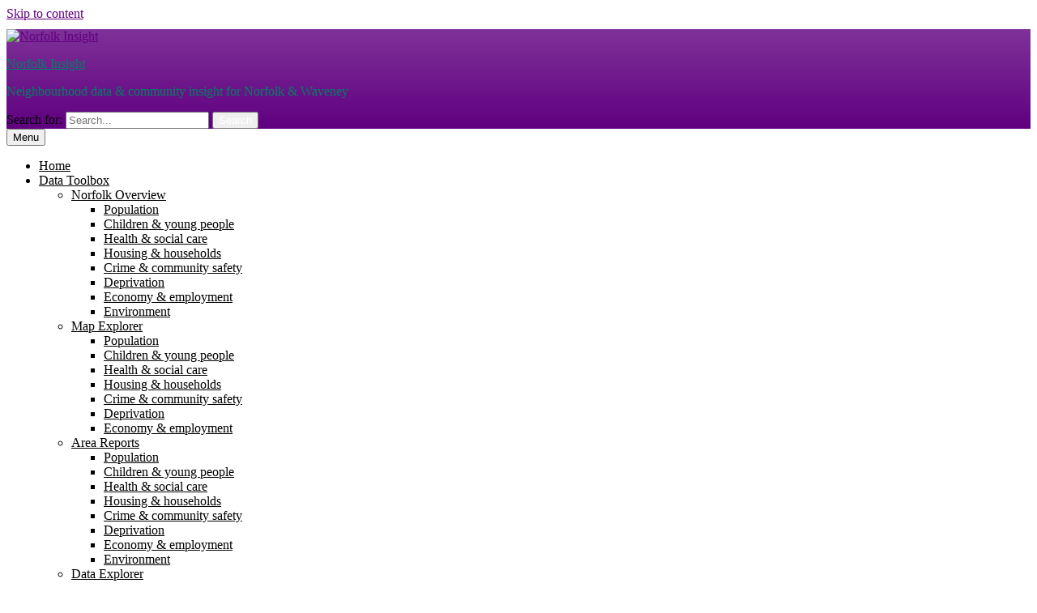

--- FILE ---
content_type: text/html; charset=UTF-8
request_url: http://www.norfolkinsight.org.uk/document-category/older-peoples-health-and-wellbeing/
body_size: 20835
content:
<!DOCTYPE html>
<html lang="en-GB" class="no-js">
<head>
  <meta charset="UTF-8" />
  <meta http-equiv="X-UA-Compatible" content="IE=edge" />
  <meta name="viewport" content="width=device-width, initial-scale=1" />
    <link rel="profile" href="http://gmpg.org/xfn/11" />
    <script>(function(html){html.className = html.className.replace(/\bno-js\b/,'js')})(document.documentElement);</script>
<meta name='robots' content='noindex, follow' />
	<style>img:is([sizes="auto" i], [sizes^="auto," i]) { contain-intrinsic-size: 3000px 1500px }</style>
	
	<!-- This site is optimized with the Yoast SEO plugin v26.7 - https://yoast.com/wordpress/plugins/seo/ -->
	<title>Older people&#039;s health &amp; wellbeing Archives - Norfolk Insight</title>
	<script type="application/ld+json" class="yoast-schema-graph">{"@context":"https://schema.org","@graph":[{"@type":"CollectionPage","@id":"http://www.norfolkinsight.org.uk/document-category/older-peoples-health-and-wellbeing/","url":"http://www.norfolkinsight.org.uk/document-category/older-peoples-health-and-wellbeing/","name":"Older people's health &amp; wellbeing Archives - Norfolk Insight","isPartOf":{"@id":"https://www.norfolkinsight.org.uk/#website"},"breadcrumb":{"@id":"http://www.norfolkinsight.org.uk/document-category/older-peoples-health-and-wellbeing/#breadcrumb"},"inLanguage":"en-GB"},{"@type":"BreadcrumbList","@id":"http://www.norfolkinsight.org.uk/document-category/older-peoples-health-and-wellbeing/#breadcrumb","itemListElement":[{"@type":"ListItem","position":1,"name":"Home","item":"https://www.norfolkinsight.org.uk/"},{"@type":"ListItem","position":2,"name":"Joint Strategic Needs Assessment","item":"https://www.norfolkinsight.org.uk/document-category/joint-strategic-needs-assessment/"},{"@type":"ListItem","position":3,"name":"Older people's health &amp; wellbeing"}]},{"@type":"WebSite","@id":"https://www.norfolkinsight.org.uk/#website","url":"https://www.norfolkinsight.org.uk/","name":"Norfolk Insight","description":"Neighbourhood data &amp; community insight for Norfolk &amp; Waveney","publisher":{"@id":"https://www.norfolkinsight.org.uk/#organization"},"potentialAction":[{"@type":"SearchAction","target":{"@type":"EntryPoint","urlTemplate":"https://www.norfolkinsight.org.uk/?s={search_term_string}"},"query-input":{"@type":"PropertyValueSpecification","valueRequired":true,"valueName":"search_term_string"}}],"inLanguage":"en-GB"},{"@type":"Organization","@id":"https://www.norfolkinsight.org.uk/#organization","name":"Norfolk Insight","url":"https://www.norfolkinsight.org.uk/","logo":{"@type":"ImageObject","inLanguage":"en-GB","@id":"https://www.norfolkinsight.org.uk/#/schema/logo/image/","url":"","contentUrl":"","caption":"Norfolk Insight"},"image":{"@id":"https://www.norfolkinsight.org.uk/#/schema/logo/image/"}}]}</script>
	<!-- / Yoast SEO plugin. -->


<link rel='dns-prefetch' href='//fonts.googleapis.com' />
<link rel="alternate" type="application/rss+xml" title="Norfolk Insight &raquo; Feed" href="http://www.norfolkinsight.org.uk/feed/" />
<link rel="alternate" type="application/rss+xml" title="Norfolk Insight &raquo; Comments Feed" href="http://www.norfolkinsight.org.uk/comments/feed/" />
<link rel="alternate" type="application/rss+xml" title="Norfolk Insight &raquo; Older people&#039;s health &amp; wellbeing Document Category Feed" href="http://www.norfolkinsight.org.uk/document-category/older-peoples-health-and-wellbeing/feed/" />
<script type="text/javascript">
/* <![CDATA[ */
window._wpemojiSettings = {"baseUrl":"https:\/\/s.w.org\/images\/core\/emoji\/16.0.1\/72x72\/","ext":".png","svgUrl":"https:\/\/s.w.org\/images\/core\/emoji\/16.0.1\/svg\/","svgExt":".svg","source":{"concatemoji":"http:\/\/www.norfolkinsight.org.uk\/wp-includes\/js\/wp-emoji-release.min.js?ver=6.8.3"}};
/*! This file is auto-generated */
!function(s,n){var o,i,e;function c(e){try{var t={supportTests:e,timestamp:(new Date).valueOf()};sessionStorage.setItem(o,JSON.stringify(t))}catch(e){}}function p(e,t,n){e.clearRect(0,0,e.canvas.width,e.canvas.height),e.fillText(t,0,0);var t=new Uint32Array(e.getImageData(0,0,e.canvas.width,e.canvas.height).data),a=(e.clearRect(0,0,e.canvas.width,e.canvas.height),e.fillText(n,0,0),new Uint32Array(e.getImageData(0,0,e.canvas.width,e.canvas.height).data));return t.every(function(e,t){return e===a[t]})}function u(e,t){e.clearRect(0,0,e.canvas.width,e.canvas.height),e.fillText(t,0,0);for(var n=e.getImageData(16,16,1,1),a=0;a<n.data.length;a++)if(0!==n.data[a])return!1;return!0}function f(e,t,n,a){switch(t){case"flag":return n(e,"\ud83c\udff3\ufe0f\u200d\u26a7\ufe0f","\ud83c\udff3\ufe0f\u200b\u26a7\ufe0f")?!1:!n(e,"\ud83c\udde8\ud83c\uddf6","\ud83c\udde8\u200b\ud83c\uddf6")&&!n(e,"\ud83c\udff4\udb40\udc67\udb40\udc62\udb40\udc65\udb40\udc6e\udb40\udc67\udb40\udc7f","\ud83c\udff4\u200b\udb40\udc67\u200b\udb40\udc62\u200b\udb40\udc65\u200b\udb40\udc6e\u200b\udb40\udc67\u200b\udb40\udc7f");case"emoji":return!a(e,"\ud83e\udedf")}return!1}function g(e,t,n,a){var r="undefined"!=typeof WorkerGlobalScope&&self instanceof WorkerGlobalScope?new OffscreenCanvas(300,150):s.createElement("canvas"),o=r.getContext("2d",{willReadFrequently:!0}),i=(o.textBaseline="top",o.font="600 32px Arial",{});return e.forEach(function(e){i[e]=t(o,e,n,a)}),i}function t(e){var t=s.createElement("script");t.src=e,t.defer=!0,s.head.appendChild(t)}"undefined"!=typeof Promise&&(o="wpEmojiSettingsSupports",i=["flag","emoji"],n.supports={everything:!0,everythingExceptFlag:!0},e=new Promise(function(e){s.addEventListener("DOMContentLoaded",e,{once:!0})}),new Promise(function(t){var n=function(){try{var e=JSON.parse(sessionStorage.getItem(o));if("object"==typeof e&&"number"==typeof e.timestamp&&(new Date).valueOf()<e.timestamp+604800&&"object"==typeof e.supportTests)return e.supportTests}catch(e){}return null}();if(!n){if("undefined"!=typeof Worker&&"undefined"!=typeof OffscreenCanvas&&"undefined"!=typeof URL&&URL.createObjectURL&&"undefined"!=typeof Blob)try{var e="postMessage("+g.toString()+"("+[JSON.stringify(i),f.toString(),p.toString(),u.toString()].join(",")+"));",a=new Blob([e],{type:"text/javascript"}),r=new Worker(URL.createObjectURL(a),{name:"wpTestEmojiSupports"});return void(r.onmessage=function(e){c(n=e.data),r.terminate(),t(n)})}catch(e){}c(n=g(i,f,p,u))}t(n)}).then(function(e){for(var t in e)n.supports[t]=e[t],n.supports.everything=n.supports.everything&&n.supports[t],"flag"!==t&&(n.supports.everythingExceptFlag=n.supports.everythingExceptFlag&&n.supports[t]);n.supports.everythingExceptFlag=n.supports.everythingExceptFlag&&!n.supports.flag,n.DOMReady=!1,n.readyCallback=function(){n.DOMReady=!0}}).then(function(){return e}).then(function(){var e;n.supports.everything||(n.readyCallback(),(e=n.source||{}).concatemoji?t(e.concatemoji):e.wpemoji&&e.twemoji&&(t(e.twemoji),t(e.wpemoji)))}))}((window,document),window._wpemojiSettings);
/* ]]> */
</script>
<style id='wp-emoji-styles-inline-css' type='text/css'>

	img.wp-smiley, img.emoji {
		display: inline !important;
		border: none !important;
		box-shadow: none !important;
		height: 1em !important;
		width: 1em !important;
		margin: 0 0.07em !important;
		vertical-align: -0.1em !important;
		background: none !important;
		padding: 0 !important;
	}
</style>
<link rel='stylesheet' id='wp-block-library-css' href='http://www.norfolkinsight.org.uk/wp-includes/css/dist/block-library/style.min.css?ver=6.8.3' type='text/css' media='all' />
<style id='classic-theme-styles-inline-css' type='text/css'>
/*! This file is auto-generated */
.wp-block-button__link{color:#fff;background-color:#32373c;border-radius:9999px;box-shadow:none;text-decoration:none;padding:calc(.667em + 2px) calc(1.333em + 2px);font-size:1.125em}.wp-block-file__button{background:#32373c;color:#fff;text-decoration:none}
</style>
<style id='global-styles-inline-css' type='text/css'>
:root{--wp--preset--aspect-ratio--square: 1;--wp--preset--aspect-ratio--4-3: 4/3;--wp--preset--aspect-ratio--3-4: 3/4;--wp--preset--aspect-ratio--3-2: 3/2;--wp--preset--aspect-ratio--2-3: 2/3;--wp--preset--aspect-ratio--16-9: 16/9;--wp--preset--aspect-ratio--9-16: 9/16;--wp--preset--color--black: #000000;--wp--preset--color--cyan-bluish-gray: #abb8c3;--wp--preset--color--white: #ffffff;--wp--preset--color--pale-pink: #f78da7;--wp--preset--color--vivid-red: #cf2e2e;--wp--preset--color--luminous-vivid-orange: #ff6900;--wp--preset--color--luminous-vivid-amber: #fcb900;--wp--preset--color--light-green-cyan: #7bdcb5;--wp--preset--color--vivid-green-cyan: #00d084;--wp--preset--color--pale-cyan-blue: #8ed1fc;--wp--preset--color--vivid-cyan-blue: #0693e3;--wp--preset--color--vivid-purple: #9b51e0;--wp--preset--gradient--vivid-cyan-blue-to-vivid-purple: linear-gradient(135deg,rgba(6,147,227,1) 0%,rgb(155,81,224) 100%);--wp--preset--gradient--light-green-cyan-to-vivid-green-cyan: linear-gradient(135deg,rgb(122,220,180) 0%,rgb(0,208,130) 100%);--wp--preset--gradient--luminous-vivid-amber-to-luminous-vivid-orange: linear-gradient(135deg,rgba(252,185,0,1) 0%,rgba(255,105,0,1) 100%);--wp--preset--gradient--luminous-vivid-orange-to-vivid-red: linear-gradient(135deg,rgba(255,105,0,1) 0%,rgb(207,46,46) 100%);--wp--preset--gradient--very-light-gray-to-cyan-bluish-gray: linear-gradient(135deg,rgb(238,238,238) 0%,rgb(169,184,195) 100%);--wp--preset--gradient--cool-to-warm-spectrum: linear-gradient(135deg,rgb(74,234,220) 0%,rgb(151,120,209) 20%,rgb(207,42,186) 40%,rgb(238,44,130) 60%,rgb(251,105,98) 80%,rgb(254,248,76) 100%);--wp--preset--gradient--blush-light-purple: linear-gradient(135deg,rgb(255,206,236) 0%,rgb(152,150,240) 100%);--wp--preset--gradient--blush-bordeaux: linear-gradient(135deg,rgb(254,205,165) 0%,rgb(254,45,45) 50%,rgb(107,0,62) 100%);--wp--preset--gradient--luminous-dusk: linear-gradient(135deg,rgb(255,203,112) 0%,rgb(199,81,192) 50%,rgb(65,88,208) 100%);--wp--preset--gradient--pale-ocean: linear-gradient(135deg,rgb(255,245,203) 0%,rgb(182,227,212) 50%,rgb(51,167,181) 100%);--wp--preset--gradient--electric-grass: linear-gradient(135deg,rgb(202,248,128) 0%,rgb(113,206,126) 100%);--wp--preset--gradient--midnight: linear-gradient(135deg,rgb(2,3,129) 0%,rgb(40,116,252) 100%);--wp--preset--font-size--small: 13px;--wp--preset--font-size--medium: 20px;--wp--preset--font-size--large: 36px;--wp--preset--font-size--x-large: 42px;--wp--preset--spacing--20: 0.44rem;--wp--preset--spacing--30: 0.67rem;--wp--preset--spacing--40: 1rem;--wp--preset--spacing--50: 1.5rem;--wp--preset--spacing--60: 2.25rem;--wp--preset--spacing--70: 3.38rem;--wp--preset--spacing--80: 5.06rem;--wp--preset--shadow--natural: 6px 6px 9px rgba(0, 0, 0, 0.2);--wp--preset--shadow--deep: 12px 12px 50px rgba(0, 0, 0, 0.4);--wp--preset--shadow--sharp: 6px 6px 0px rgba(0, 0, 0, 0.2);--wp--preset--shadow--outlined: 6px 6px 0px -3px rgba(255, 255, 255, 1), 6px 6px rgba(0, 0, 0, 1);--wp--preset--shadow--crisp: 6px 6px 0px rgba(0, 0, 0, 1);}:where(.is-layout-flex){gap: 0.5em;}:where(.is-layout-grid){gap: 0.5em;}body .is-layout-flex{display: flex;}.is-layout-flex{flex-wrap: wrap;align-items: center;}.is-layout-flex > :is(*, div){margin: 0;}body .is-layout-grid{display: grid;}.is-layout-grid > :is(*, div){margin: 0;}:where(.wp-block-columns.is-layout-flex){gap: 2em;}:where(.wp-block-columns.is-layout-grid){gap: 2em;}:where(.wp-block-post-template.is-layout-flex){gap: 1.25em;}:where(.wp-block-post-template.is-layout-grid){gap: 1.25em;}.has-black-color{color: var(--wp--preset--color--black) !important;}.has-cyan-bluish-gray-color{color: var(--wp--preset--color--cyan-bluish-gray) !important;}.has-white-color{color: var(--wp--preset--color--white) !important;}.has-pale-pink-color{color: var(--wp--preset--color--pale-pink) !important;}.has-vivid-red-color{color: var(--wp--preset--color--vivid-red) !important;}.has-luminous-vivid-orange-color{color: var(--wp--preset--color--luminous-vivid-orange) !important;}.has-luminous-vivid-amber-color{color: var(--wp--preset--color--luminous-vivid-amber) !important;}.has-light-green-cyan-color{color: var(--wp--preset--color--light-green-cyan) !important;}.has-vivid-green-cyan-color{color: var(--wp--preset--color--vivid-green-cyan) !important;}.has-pale-cyan-blue-color{color: var(--wp--preset--color--pale-cyan-blue) !important;}.has-vivid-cyan-blue-color{color: var(--wp--preset--color--vivid-cyan-blue) !important;}.has-vivid-purple-color{color: var(--wp--preset--color--vivid-purple) !important;}.has-black-background-color{background-color: var(--wp--preset--color--black) !important;}.has-cyan-bluish-gray-background-color{background-color: var(--wp--preset--color--cyan-bluish-gray) !important;}.has-white-background-color{background-color: var(--wp--preset--color--white) !important;}.has-pale-pink-background-color{background-color: var(--wp--preset--color--pale-pink) !important;}.has-vivid-red-background-color{background-color: var(--wp--preset--color--vivid-red) !important;}.has-luminous-vivid-orange-background-color{background-color: var(--wp--preset--color--luminous-vivid-orange) !important;}.has-luminous-vivid-amber-background-color{background-color: var(--wp--preset--color--luminous-vivid-amber) !important;}.has-light-green-cyan-background-color{background-color: var(--wp--preset--color--light-green-cyan) !important;}.has-vivid-green-cyan-background-color{background-color: var(--wp--preset--color--vivid-green-cyan) !important;}.has-pale-cyan-blue-background-color{background-color: var(--wp--preset--color--pale-cyan-blue) !important;}.has-vivid-cyan-blue-background-color{background-color: var(--wp--preset--color--vivid-cyan-blue) !important;}.has-vivid-purple-background-color{background-color: var(--wp--preset--color--vivid-purple) !important;}.has-black-border-color{border-color: var(--wp--preset--color--black) !important;}.has-cyan-bluish-gray-border-color{border-color: var(--wp--preset--color--cyan-bluish-gray) !important;}.has-white-border-color{border-color: var(--wp--preset--color--white) !important;}.has-pale-pink-border-color{border-color: var(--wp--preset--color--pale-pink) !important;}.has-vivid-red-border-color{border-color: var(--wp--preset--color--vivid-red) !important;}.has-luminous-vivid-orange-border-color{border-color: var(--wp--preset--color--luminous-vivid-orange) !important;}.has-luminous-vivid-amber-border-color{border-color: var(--wp--preset--color--luminous-vivid-amber) !important;}.has-light-green-cyan-border-color{border-color: var(--wp--preset--color--light-green-cyan) !important;}.has-vivid-green-cyan-border-color{border-color: var(--wp--preset--color--vivid-green-cyan) !important;}.has-pale-cyan-blue-border-color{border-color: var(--wp--preset--color--pale-cyan-blue) !important;}.has-vivid-cyan-blue-border-color{border-color: var(--wp--preset--color--vivid-cyan-blue) !important;}.has-vivid-purple-border-color{border-color: var(--wp--preset--color--vivid-purple) !important;}.has-vivid-cyan-blue-to-vivid-purple-gradient-background{background: var(--wp--preset--gradient--vivid-cyan-blue-to-vivid-purple) !important;}.has-light-green-cyan-to-vivid-green-cyan-gradient-background{background: var(--wp--preset--gradient--light-green-cyan-to-vivid-green-cyan) !important;}.has-luminous-vivid-amber-to-luminous-vivid-orange-gradient-background{background: var(--wp--preset--gradient--luminous-vivid-amber-to-luminous-vivid-orange) !important;}.has-luminous-vivid-orange-to-vivid-red-gradient-background{background: var(--wp--preset--gradient--luminous-vivid-orange-to-vivid-red) !important;}.has-very-light-gray-to-cyan-bluish-gray-gradient-background{background: var(--wp--preset--gradient--very-light-gray-to-cyan-bluish-gray) !important;}.has-cool-to-warm-spectrum-gradient-background{background: var(--wp--preset--gradient--cool-to-warm-spectrum) !important;}.has-blush-light-purple-gradient-background{background: var(--wp--preset--gradient--blush-light-purple) !important;}.has-blush-bordeaux-gradient-background{background: var(--wp--preset--gradient--blush-bordeaux) !important;}.has-luminous-dusk-gradient-background{background: var(--wp--preset--gradient--luminous-dusk) !important;}.has-pale-ocean-gradient-background{background: var(--wp--preset--gradient--pale-ocean) !important;}.has-electric-grass-gradient-background{background: var(--wp--preset--gradient--electric-grass) !important;}.has-midnight-gradient-background{background: var(--wp--preset--gradient--midnight) !important;}.has-small-font-size{font-size: var(--wp--preset--font-size--small) !important;}.has-medium-font-size{font-size: var(--wp--preset--font-size--medium) !important;}.has-large-font-size{font-size: var(--wp--preset--font-size--large) !important;}.has-x-large-font-size{font-size: var(--wp--preset--font-size--x-large) !important;}
:where(.wp-block-post-template.is-layout-flex){gap: 1.25em;}:where(.wp-block-post-template.is-layout-grid){gap: 1.25em;}
:where(.wp-block-columns.is-layout-flex){gap: 2em;}:where(.wp-block-columns.is-layout-grid){gap: 2em;}
:root :where(.wp-block-pullquote){font-size: 1.5em;line-height: 1.6;}
</style>
<link rel='stylesheet' id='ce_responsive-css' href='http://www.norfolkinsight.org.uk/wp-content/plugins/simple-embed-code/css/video-container.min.css?ver=2.5.1' type='text/css' media='all' />
<link rel='stylesheet' id='rt-fontawsome-css' href='http://www.norfolkinsight.org.uk/wp-content/plugins/the-post-grid/assets/vendor/font-awesome/css/font-awesome.min.css?ver=7.8.8' type='text/css' media='all' />
<link rel='stylesheet' id='rt-tpg-css' href='http://www.norfolkinsight.org.uk/wp-content/plugins/the-post-grid/assets/css/thepostgrid.min.css?ver=7.8.8' type='text/css' media='all' />
<link rel='stylesheet' id='twentysixteen-fonts-css' href='https://fonts.googleapis.com/css?family=Merriweather%3A400%2C700%2C900%2C400italic%2C700italic%2C900italic%7CMontserrat%3A400%2C700%7CInconsolata%3A400&#038;subset=latin%2Clatin-ext' type='text/css' media='all' />
<link rel='stylesheet' id='genericons-css' href='http://www.norfolkinsight.org.uk/wp-content/themes/ia-theme/genericons/genericons.css?ver=3.4.1' type='text/css' media='all' />
<link rel='stylesheet' id='twentysixteen-style-css' href='http://www.norfolkinsight.org.uk/wp-content/themes/ia-theme/style.css?ver=6.8.3' type='text/css' media='all' />
<style id='twentysixteen-style-inline-css' type='text/css'>

		/* Custom Link Color */
		.menu-toggle:hover,
		.menu-toggle:focus,
		a,
		.main-navigation a:hover,
		.main-navigation a:focus,
		.dropdown-toggle:hover,
		.dropdown-toggle:focus,
		.social-navigation a:hover:before,
		.social-navigation a:focus:before,
		.post-navigation a:hover .post-title,
		.post-navigation a:focus .post-title,
		.tagcloud a:hover,
		.tagcloud a:focus,
		.site-branding .site-title a:hover,
		.site-branding .site-title a:focus,
		.entry-title a:hover,
		.entry-title a:focus,
		.entry-footer a:hover,
		.entry-footer a:focus,
		.comment-metadata a:hover,
		.comment-metadata a:focus,
		.pingback .comment-edit-link:hover,
		.pingback .comment-edit-link:focus,
		.comment-reply-link,
		.comment-reply-link:hover,
		.comment-reply-link:focus,
		.required,
		.site-info a:hover,
		.site-info a:focus {
			color: #600080;
		}

		mark,
		ins,
		button:hover,
		button:focus,
		input[type="button"]:hover,
		input[type="button"]:focus,
		input[type="reset"]:hover,
		input[type="reset"]:focus,
		input[type="submit"]:hover,
		input[type="submit"]:focus,
		.pagination .prev:hover,
		.pagination .prev:focus,
		.pagination .next:hover,
		.pagination .next:focus,
		.widget_calendar tbody a,
		.page-links a:hover,
		.page-links a:focus {
			background-color: #600080;
		}

		input[type="text"]:focus,
		input[type="email"]:focus,
		input[type="url"]:focus,
		input[type="password"]:focus,
		input[type="search"]:focus,
		textarea:focus,
		.tagcloud a:hover,
		.tagcloud a:focus,
		.menu-toggle:hover,
		.menu-toggle:focus {
			border-color: #600080;
		}

		@media screen and (min-width: 56.875em) {
			.main-navigation li:hover > a,
			.main-navigation li.focus > a {
				color: #600080;
			}
		}
	

		/* Custom Secondary Text Color */

		/**
		 * IE8 and earlier will drop any block with CSS3 selectors.
		 * Do not combine these styles with the next block.
		 */
		body:not(.search-results) .entry-summary {
			color: #008060;
		}

		blockquote,
		.post-password-form label,
		a:hover,
		a:focus,
		a:active,
		.post-navigation .meta-nav,
		.image-navigation,
		.comment-navigation,
		.widget_recent_entries .post-date,
		.widget_rss .rss-date,
		.widget_rss cite,
		.site-description,
		.author-bio,
		.entry-footer,
		.entry-footer a,
		.sticky-post,
		.taxonomy-description,
		.entry-caption,
		.comment-metadata,
		.pingback .edit-link,
		.comment-metadata a,
		.pingback .comment-edit-link,
		.comment-form label,
		.comment-notes,
		.comment-awaiting-moderation,
		.logged-in-as,
		.form-allowed-tags,
		.site-info,
		.site-info a,
		.wp-caption .wp-caption-text,
		.gallery-caption,
		.widecolumn label,
		.widecolumn .mu_register label {
			color: #008060;
		}

		.widget_calendar tbody a:hover,
		.widget_calendar tbody a:focus {
			background-color: #008060;
		}
	
</style>
<!--[if lt IE 10]>
<link rel='stylesheet' id='twentysixteen-ie-css' href='http://www.norfolkinsight.org.uk/wp-content/themes/ia-theme/css/ie.css?ver=20160412' type='text/css' media='all' />
<![endif]-->
<!--[if lt IE 9]>
<link rel='stylesheet' id='twentysixteen-ie8-css' href='http://www.norfolkinsight.org.uk/wp-content/themes/ia-theme/css/ie8.css?ver=20160412' type='text/css' media='all' />
<![endif]-->
<!--[if lt IE 8]>
<link rel='stylesheet' id='twentysixteen-ie7-css' href='http://www.norfolkinsight.org.uk/wp-content/themes/ia-theme/css/ie7.css?ver=20160412' type='text/css' media='all' />
<![endif]-->
<!--n2css--><!--n2js--><script type="text/javascript" src="http://www.norfolkinsight.org.uk/wp-includes/js/jquery/jquery.min.js?ver=3.7.1" id="jquery-core-js"></script>
<script type="text/javascript" src="http://www.norfolkinsight.org.uk/wp-includes/js/jquery/jquery-migrate.min.js?ver=3.4.1" id="jquery-migrate-js"></script>
<!--[if lt IE 9]>
<script type="text/javascript" src="http://www.norfolkinsight.org.uk/wp-content/themes/ia-theme/js/html5.js?ver=3.7.3" id="twentysixteen-html5-js"></script>
<![endif]-->
		<script type="text/javascript">
				(function(c,l,a,r,i,t,y){
					c[a]=c[a]||function(){(c[a].q=c[a].q||[]).push(arguments)};t=l.createElement(r);t.async=1;
					t.src="https://www.clarity.ms/tag/"+i+"?ref=wordpress";y=l.getElementsByTagName(r)[0];y.parentNode.insertBefore(t,y);
				})(window, document, "clarity", "script", "mvbwid7uk7");
		</script>
		        <style>
            :root {
                --tpg-primary-color: #0d6efd;
                --tpg-secondary-color: #0654c4;
                --tpg-primary-light: #c4d0ff
            }

                    </style>
		<style type="text/css" id="custom-background-css">
body.custom-background { background-color: #ffffff; }
</style>
			<style type="text/css" id="wp-custom-css">
			.toolkit-jsna-tile-profiles {
display:inline-block;
vertical-align:top;
width:32.4%;
height:140px;
border:0px solid #e1e1e1;
background-color:#f1f1f1;
background-image:url('/wp-content/uploads/2018/07/file-ccc.png');
background-position: 98% 100%;
background-repeat: no-repeat;
background-size: 50px;
margin: 0 0 10px 0;
}

.toolkit-jsna-tile-profiles:hover {
outline:1px solid #008060;
}

.toolkit-tile-description {
font-size:15px;
font-weight:normal;
color:#1a1a1a;
}

.toolkit-separator-title {
text-align:left;
width:100%;
display:inline-block;
margin-top:10px;
margin-bottom:20px;
font-size:22px;
font-weight:bold;
letter-spacing:0.05rem;
}

.toolkit-jsna-tile-people {
display:inline-block;
vertical-align:top;
width:32.4%;
height:140px;
border:0px solid #e1e1e1;
background-color:#f1f1f1;
background-image:url('/wp-content/uploads/2018/06/family-group-of-father-and-mother-with-two-babies-and-a-dog-ccc.png');
background-position: 98% 100%;
background-repeat: no-repeat;
background-size: 60px;
margin: 0 0.6% 0.9% 0;
}

.toolkit-jsna-tile-place {
display:inline-block;
vertical-align:top;
width:32.4%;
height:140px;
border:0px solid #e1e1e1;
background-color:#f1f1f1;
background-image:url('/wp-content/uploads/2018/06/cityscape-ccc.png');
background-position: 98% 100%;
background-repeat: no-repeat;
background-size: 60px;
margin: 0 0.6% 0.9% 0;
}


.toolkit-jsna-tile-healthystart {
display:inline-block;
vertical-align:top;
width:32.4%;
height:140px;
border:0px solid #e1e1e1;
background-color:#f1f1f1;
background-image:url('/wp-content/uploads/2018/06/father-lifting-his-baby-ccc.png');
background-position: 98% 100%;
background-repeat: no-repeat;
background-size: 60px;
margin: 0 0.6% 0.9% 0;
}


.toolkit-jsna-tile-childhoodhealth {
display:inline-block;
vertical-align:top;
width:32.4%;
height:140px;
border:0px solid #e1e1e1;
background-color:#f1f1f1;
background-image:url('/wp-content/uploads/2018/06/kids-ccc.png');
background-position: 98% 100%;
background-repeat: no-repeat;
background-size: 60px;
margin: 0 0.6% 0.9% 0;
}


.toolkit-jsna-tile-adulthealth {
display:inline-block;
vertical-align:top;
width:32.4%;
height:140px;
border:0px solid #e1e1e1;
background-color:#f1f1f1;
background-image:url('/wp-content/uploads/2018/06/adult-ccc.png');
background-position: 98% 100%;
background-repeat: no-repeat;
background-size: 60px;
margin: 0 0.6% 0.9% 0;
}


.toolkit-jsna-tile-olderpeople {
display:inline-block;
vertical-align:top;
width:32.4%;
height:140px;
border:0px solid #e1e1e1;
background-color:#f1f1f1;
background-image:url('/wp-content/uploads/2018/06/help-ccc.png');
background-position: 98% 100%;
background-repeat: no-repeat;
background-size: 60px;
margin: 0 0.6% 0.9% 0;
}

.toolkit-tile-content-landing {
font-size: 21px;
line-height:1.2;
height:100%;
text-align:left;
font-weight:bold;
}

.toolkit-tile-content-landing a {
display:block;
height:100%;
box-shadow:none;
padding-left:10px;
padding-top:10px;
padding-right:10px;
}

.toolkit-jsna-tile-people:hover {
outline:1px solid #008060;
}

.toolkit-jsna-tile-place:hover {
outline:1px solid #008060;
}

.toolkit-jsna-tile-healthystart:hover {
outline:1px solid #008060;
}

.toolkit-jsna-tile-childhoodhealth:hover {
outline:1px solid #008060;
}

.toolkit-jsna-tile-adulthealth:hover {
outline:1px solid #008060;
}

.toolkit-jsna-tile-olderpeople:hover {
outline:1px solid #008060;
}

.toolkit-tile-wrapper {
	text-align:center;
}

.toolkit-tile-report {
display:inline-block;
vertical-align:top;
width:32.4%;
height:140px;
border:0px solid #e1e1e1;
background-color:#f1f1f1;
background-image:url('/wp-content/uploads/2018/07/file-ccc.png');
background-position: 98% 100%;
background-repeat: no-repeat;
background-size: 50px;
margin: 0 0.6% 0.9% 0;
}

.toolkit-tile-report:hover {
outline:1px solid #008060;
}

.toolkit-tile-report-single {
width:100%;
background-color:#f1f1f1;
display:inline-block;
box-shadow:none;
padding:10px;
vertical-align:top;
background-image:url('/wp-content/uploads/2018/07/file-ccc.png');
background-position: 98% 100%;
background-repeat: no-repeat;
background-size: 50px;
}

.toolkit-tile-map {
display:inline-block;
vertical-align:top;
width:32.4%;
height:140px;
border:0px solid #e1e1e1;
background-color:#f1f1f1;
background-image:url('/wp-content/uploads/2018/07/placeholder-ccc.png');
background-position: 98% 100%;
background-repeat: no-repeat;
background-size: 50px;
margin: 0 0.6% 0.9% 0;
}

.toolkit-tile-map:hover {
outline:1px solid #008060;
}

.toolkit-tile-profile {
display:inline-block;
vertical-align:top;
width:32.4%;
height:140px;
border:0px solid #e1e1e1;
background-color:#f1f1f1;
background-image:url('/wp-content/uploads/2018/07/chart-ccc.png');
background-position: 98% 100%;
background-repeat: no-repeat;
background-size: 50px;
margin: 0 0.6% 0.9% 0;
}

.toolkit-tile-profile:hover {
outline:1px solid #008060;
}

.toolkit-tile-externallink {
display:inline-block;
vertical-align:top;
width:32.4%;
height:140px;
border:0px solid #e1e1e1;
background-color:#f1f1f1;
background-image:url('/wp-content/uploads/2018/07/external-link-symbol-ccc.png');
background-position: 98% 100%;
background-repeat: no-repeat;
background-size: 50px;
margin: 0 0.6% 0.9% 0;
}

.toolkit-tile-externallink:hover {
outline:1px solid #008060;
}

.toolkit-tile-excel {
display:inline-block;
vertical-align:top;
width:32.4%;
height:140px;
border:0px solid #e1e1e1;
background-color:#f1f1f1;
background-image:url('/wp-content/uploads/2018/07/excel-ccc.png');
background-position: 98% 100%;
background-repeat: no-repeat;
background-size: 50px;
margin: 0 0.6% 0.9% 0;
}

.toolkit-tile-excel:hover {
outline:1px solid #008060;
}


.toolkit-tile-rss {
display:inline-block;
vertical-align:top;
width:32.4%;
height:140px;
border:0px solid #e1e1e1;
background-color:#f1f1f1;
background-image:url('/wp-content/uploads/2019/03/rss-symbol.png');
background-position: 98% 100%;
background-repeat: no-repeat;
background-size: 50px;
margin: 0 0.6% 0.9% 0;
}

.toolkit-tile-rss:hover {
outline:1px solid #008060;
}

.toolkit-tile-contact {
display:inline-block;
vertical-align:top;
width:32.4%;
height:140px;
border:0px solid #e1e1e1;
background-color:#f1f1f1;
background-image:none;
background-position: 98% 100%;
background-repeat: no-repeat;
background-size: 50px;
margin: 0 0.6% 0.9% 0;
}

.toolkit-tile-contact:hover {
outline:1px solid #008060;
}


.toolkit-tile-content {
font-size: 18px;
line-height:1.2;
height:100%;
text-align:left;
font-weight:bold;
}

.toolkit-tile-content a {
display:block;
height:100%;
box-shadow:none;
padding-left:10px;
padding-top:10px;
padding-right:10px;
}

.toolkit-jsna-people-featured {
	display: inline-block;
	position: relative;
	height: 300px;
	margin: 0 0 10px 0;
	width: 100%;
	background-image:
		url('/wp-content/uploads/2018/06/shopping-565360_1280-e1528815180123.jpg');
	background-size:cover;
	background-repeat:no-repeat;
	background-position:center;
}

.toolkit-theme-featured-overlay {
position:absolute;
bottom:0px;
background-color: rgba(0,0,0,0.6);
color:#fff;
width: 100%;
padding: 20px;
font-weight:normal;
font-size:18px;
text-shadow: 2px 2px 4px #000000;
}


.toolkit-jsna-place-featured {
	display: inline-block;
	position: relative;
	height: 300px;
	margin: 0 0 10px 0;
	width: 100%;
	background-image:
		url('/wp-content/uploads/2018/11/norwich-street-8373154342_e6764dc2bc_k-cropped.jpg');
	background-size:cover;
	background-repeat:no-repeat;
	background-position:center;
}

.toolkit-jsna-healthystart-featured {
	display: inline-block;
	position: relative;
	height: 300px;
	margin: 0 0 10px 0;
	width: 100%;
	background-image:
		url('/wp-content/uploads/2018/10/woman-3602245_1280-e1539854146496.jpg');
	background-size:cover;
	background-repeat:no-repeat;
	background-position:center;
}

.toolkit-jsna-childhoodhealth-featured {
	display: inline-block;
	position: relative;
	height: 300px;
	margin: 0 0 10px 0;
	width: 100%;
	background-image:
		url('/wp-content/uploads/2018/10/family-outing-421653_1280-e1539854553888.jpg');
	background-size:cover;
	background-repeat:no-repeat;
	background-position:center;
}

.toolkit-jsna-adulthealth-featured {
	display: inline-block;
	position: relative;
	height: 300px;
	margin: 0 0 10px 0;
	width: 100%;
	background-image:
		url('/wp-content/uploads/2018/11/sailing-287270_1280-e1543419099592.jpg');
	background-size:cover;
	background-repeat:no-repeat;
	background-position:center;
}

.toolkit-jsna-olderpeoplehealth-featured {
	display: inline-block;
	position: relative;
	height: 300px;
	margin: 0 0 10px 0;
	width: 100%;
	background-image:
		url('/wp-content/uploads/2018/06/ball-2585603_1920.jpg');
	background-size:cover;
	background-repeat:no-repeat;
	background-position:center;
}

.toolkit-tile-profile-form {
display:inline-block;
vertical-align:top;
width:32.4%;
height:140px;
border:0px solid #e1e1e1;
background-color:#f1f1f1;
background-image:url('/wp-content/uploads/2018/07/chart-ccc.png');
background-position: 98% 100%;
background-repeat: no-repeat;
background-size: 50px;
margin: 0 0.6% 0.9% 0;
}

.toolkit-tile-report-form {
display:inline-block;
vertical-align:top;
width:32.4%;
height:140px;
border:0px solid #e1e1e1;
background-color:#f1f1f1;
background-image:url('/wp-content/uploads/2018/07/file-ccc.png');
background-position: 98% 100%;
background-repeat: no-repeat;
background-size: 50px;
margin: 0 0.6% 0.9% 0;
}

.toolkit-tile-external-form {
display:inline-block;
vertical-align:top;
width:32.4%;
height:140px;
border:0px solid #e1e1e1;
background-color:#f1f1f1;
background-image:url('/wp-content/uploads/2018/07/external-link-symbol-ccc.png');
background-position: 98% 100%;
background-repeat: no-repeat;
background-size: 50px;
margin: 0 0.6% 0.9% 0;
}

.toolkit-tile-excel-form {
display:inline-block;
vertical-align:top;
width:32.4%;
height:140px;
border:0px solid #e1e1e1;
background-color:#f1f1f1;
background-image:url('/wp-content/uploads/2018/07/excel-ccc.png');
background-position: 98% 100%;
background-repeat: no-repeat;
background-size: 50px;
margin: 0 0.6% 0.9% 0;
}

.toolkit-tile-content-form {
font-size: 18px;
line-height:1.2;
height:100%;
text-align:left;
font-weight:bold;
display:block;
padding-left:10px;
padding-top:10px;
padding-right:10px;
color:#600080;
}

.toolkit-form {
width:80%;
}

.toolkit-form-select {
width:75%;
height:25px;
float:left;
font-size:14px;
}

.toolkit-form-button {
width:20%;
height:25px;
background:#008060 !important;
font-size:14px;
float:right;
padding:0px !important;
}

.toolkit-form-button:hover {
background: #600080 !important;
}

.toolkit-form-select:hover {
border-color: #008060 !important;
}

input.toolkit-form-button {
color:#ffffff;
}


.toolkit-accordion-separator-title {
font-size:18px;
font-weight:900;
margin-bottom:20px;
}

.toolkit-accordion-separator-title-ref {
font-size:18px;
font-weight:900;
margin-bottom:20px;
margin-top:15px;
}


@media only screen and (max-width: 909px) {

.toolkit-jsna-featured, .toolkit-jsna-tile-profiles, .toolkit-jsna-tile-blog, .toolkit-jsna-tile-help, .toolkit-jsna-tile-people, .toolkit-jsna-tile-place, .toolkit-jsna-tile-healthystart, .toolkit-jsna-tile-childhoodhealth, .toolkit-jsna-tile-adulthealth, .toolkit-jsna-tile-olderpeople, .toolkit-tile-report-form, .toolkit-tile-profile-form, .toolkit-tile-excel-form, .toolkit-tile-external-form, .toolkit-jsna-documentlibrary-featured {
width:100%!important;
margin: 0 10px 10px 0;
}
}

@media only screen and (max-width: 1099px) {

.toolkit-tile-report, .toolkit-tile-profile, .toolkit-tile-map, .toolkit-tile-externallink, .toolkit-tile-excel, .toolkit-tile-report-form, .toolkit-tile-profile-form, .toolkit-tile-excel-form, .toolkit-tile-external-form, .toolkit-jsna-documentlibrary-featured  {
width:100%!important;
margin: 0px 0px 10px 0px;
}

}


@media only screen and (max-width: 500px) {

.toolkit-featured-overlay, .toolkit-theme-featured-overlay {
height:100%;
}

}



@media only screen and (max-width: 909px) {
	.site-branding {
		margin-left: auto;
		margin-right: auto;
	}
}

.menu-toggle.toggled-on, .menu-toggle.toggled-on:hover, .menu-toggle.toggled-on:focus {
background-color: #600080;
    border-color: #600080;
}

.entry-content {
	max-width: 100%;
}

.page-title {
	color: #1a1a1a;
	text-transform: none;
	font-size: 22px;
	letter-spacing: 0.05rem;
}

.tile .tile-theme-name {
	font-weight:bold;
}

.tile .tile-inner {
	background-color: #f1f1f1;
}

.qp-container {
	background-color: #f1f1f1;
}

.toolkit-breadcrumbs {
	display:inline-block;
	background-color:#f1f1f1;
	width:fit-content;
	padding:5px 20px;
	margin-bottom:0px;
	margin-left:0px;
	border-radius:7px 7px 0px 0px;
}


.toolkit-breadcrumbs ul {
list-style: none;
}

.toolkit-breadcrumbs li {
	display:inline-block;
	font-size:14px;
}

.toolkit-breadcrumbs li a {
	color:#600080;
}

.toolkit-breadcrumbs li a:hover {
	color:#008060;
}

.toolkit-breadcrumbs li.current {
	color:#000;
	font-weight:normal;
}

.toolkit-breadcrumbs li.description {
font-weight:bold;
margin-right:8px;
}

.toolkit-breadcrumbs li:not(:first-child):not(:last-child)::after {
	display:inline-block;
	content:'\25ba';
	color: #ccc;
	margin-left:8px;
	margin-right:8px;
}




.toolkit-atoz {
background-color:#f1f1f1;
width:100%;
text-align:center;
font-size:1.8em;
padding: 40px 20px;
margin-left: 0;
}

.toolkit-atoz ul {
list-style: none;
}

.toolkit-atoz li {
display:inline-block;
padding-left:10px;
padding-right:10px;
font-weight: 800;
}

.toolkit-atoz li.disabled {
color:#808080;
font-weight: normal;
}

.toolkit-atoz-list {
	margin-left: 0;
}

.toolkit-atoz-list li {
	list-style: none;
	margin-left: 0;
	margin-bottom: 10px;
	border-bottom:1px solid #eaeaea;
	padding-bottom:10px;
}

.toolkit-atoz-list li a {
box-shadow:none;
vertical-align: middle;
font-size:16px;
}

.toolkit-atoz-list li:before {
	content: '';
  background-image:url('/wp-content/uploads/2018/07/file-ccc.png');
	background-repeat: no-repeat;
	background-position: left center;
	background-size: contain;
	width:30px;
	height:30px;
	display:inline-block;
	vertical-align: middle;
	margin-right:10px;
}



.content-area {
	width:100%;
}

.read-more-state {
  display: none;
}

.read-more-target {
  opacity: 0;
  max-height: 0;
  font-size: 0;
  transition: .25s ease;
	display:inline-block;
	margin-top:20px;
}

.read-more-state:checked ~ .read-more-wrap .read-more-target {
  opacity: 1;
  font-size: inherit;
  max-height: 999em;
}

.read-more-state ~ .read-more-trigger:after {
  content: ' - Show all';
}

.read-more-state:checked ~ .read-more-trigger:after {
  content: ' - Show summary';
}

.read-more-trigger {
	background-color: #008060;
  cursor: pointer;
  display: inline-block;
  padding: 0 .5em;
  color: #fff;
  font-size: .9em;
  line-height: 2;
  border: 0px solid #ddd;
  border-radius: .25em;
}

.read-more-trigger:hover {
	background-color: #600080;
}
	
.read-more-wrap {
		border-left: 1px solid #008060;
	padding-left: 10px;	
	margin-bottom:20px;
}

.read-more-separator {
	display:block;
	font-weight:900;
}

.narrative-timestamp {
	font-size:14px;
	color:#4F4F4F;
}

.narrative-wrap {
	  margin-top:20px;
		margin-bottom:20px;
		border-left: 0px solid #008060;
	padding-left: 0px;	
}

.content-bottom-widgets {
	border-top: 2px solid #ccc;
	background-color: #f1f1f1;
}

.header-image {
	margin: 10px 0px 10px 0px
}

.site-content > .page-header {
	border-bottom: 0px solid #eee;
	margin-bottom: 5px;
	margin-top:10px;
}

#masthead {
	background:linear-gradient(#7f3299,#600080)!important;
		border-bottom:0px solid #fff;
}

.main-navigation a {
	color:#000!important;
}

   ul.sitemap, ul.sitemap ul {
     list-style-type: none;
     background: url(/wp-content/uploads/2018/09/vline.png) repeat-y;
     padding: 0;
   }
   
   ul.sitemap ul {
     margin-left: 10px;
   }

   ul.sitemap li {
     margin: 0;
     padding: 0 12px;
		 line-height: 20px;
     background: url(/wp-content/uploads/2018/09/node.png) no-repeat;
     font-weight: none;
   }

   ul.sitemap li.last {
     background: #fff url(/wp-content/uploads/2018/09/lastnode.png) no-repeat;
   }

   ul.sitemap li a {
box-shadow:none;
   }

.entry-title a {
	color: #600080!important;
	font-size: 19px;
}

.entry-title a:hover {
	color: #008060!important;
}

.rt-tpg-container .layout1 .rt-holder {
box-shadow: none;
-webkit-box-shadow: none;
-moz-box-shadow: none;
}

.rt-tpg-container .layout1 .rt-holder {
	border-bottom: 1px solid #eaeaea;
}

.rt-col-md-12.rt-col-sm-6.rt-col-xs-12.even-grid-item.rt-grid-item {
    padding-left: 0px;
}

.rt-tpg-container .layout1 .rt-holder .rt-detail {
	padding: 0px;
}

.rt-pagination .pagination-list > li > a {
color:#600080;
}

.rt-pagination .pagination-list > .active {
border-color:#600080;
}

.rt-pagination .pagination-list > li > a:hover {
color:#008060;
}

.rt-pagination .pagination > .active > span {
	border-color:#600080;
}

.rt-pagination .pagination > .active > span:hover {
	border-color:#600080;
}

.rt-pagination .pagination > li > a:hover, .rt-pagination .pagination > li > span:hover, .rt-pagination .pagination > li > a:focus, .rt-pagination .pagination > li > span:focus {
	color:#600080;
	background-color:#f1f1f1;
}

.rt-pagination .pagination > li > a {
	color:#600080;
}

.rt-tpg-container .layout1 .rt-holder .rt-detail .read-more a {
	color:#fff;
	background-color:#008060;
}

.rt-tpg-container .layout1 .rt-holder .rt-detail .read-more a:hover {
	color:#fff;
	background-color:#600080;
}

.tile-theme .tile-inner {
	background-size: 60px!important;
}

.wa-active {
 color: #600080 !important;
}

.wa-hover:hover {
	background-color:#600080 !important;
 color: #fff !important;
}

.wa-hover {
background-color:#600080 !important;
	color: #fff !important;
}

.wa-inactive {
color: #808080 !important;
}

.dgrid-row:hover {
 background-color:#600080 !important;
 }

.wa-app .esri-feature-table .dgrid-row.ui-state-active {
 background-color:#600080 !important;
 }

.esriPopup a {
	color: #600080 !important;
	box-shadow: none !important;
}


.ia-theme-submenu li.current > a {
	border:1px solid #600080;
	background-color:#f1f1f1;
}

.ia-theme-submenu li a:hover {
	background-color:#f1f1f1;
}

.tiles .tile-footer {
	font-size:15px;
	color:#000;
	bottom:auto;
}

.tile .tile-theme-name {
	font-size:21px;
}

.cookie-grey-banner > div {
	font-size:15px;
	margin-top: 0.5em;
}

.cookie-grey-banner > div a {
color:#fff;
text-decoration:underline;
font-weight:bold;
}

.cookie-grey-banner .site-title {
	font-size:15px;
}

.cookie-grey-banner {
	font-size:15px;
}

.cookie-grey-banner.in {
	height:66px;
}

@media only screen and (max-width: 500px) {
.cookie-grey-banner.in {
height:auto;
}
}

@media only screen and (max-width: 909px) {
.cookie-grey-banner.in {
height:auto;
}
}

.cookie-grey-banner button {
	margin-left: 20px;
	border-radius: 5px;
	padding: 10px;
}

@media only screen and (max-width: 500px) {
.cookie-grey-banner button {
margin-top:10px;
}
}

@media only screen and (max-width: 909px) {
.cookie-grey-banner button {
margin-top:10px;
}
}

.norfolk-overview-profile-title {
	font-size:48px;
	text-align:center;
	border-bottom:1px solid #000;
}



.toolkit-featured-overlay-slider {
position: absolute;
bottom: 0px;
background-color: rgba(0,0,0,0.6);
color:#fff;
width: 100%;
padding: 20px;
height:100%;
text-align:center;
text-shadow:none;
display:inline-flex;
align-items:center;
flex-direction:column;
justify-content:center;
}

.toolkit-featured-overlay-icon {
margin-bottom:10px;
width:100%;
}

.toolkit-featured-overlay-heading {
text-transform:uppercase;
font-weight:bold;
line-height:1.5;
font-size:87.5%;
width:100%
}

.toolkit-featured-overlay-title {
font-weight:bold;
line-height:1.5;
font-size:237.5%;
letter-spacing:1px;
width:100%;
}

.toolkit-featured-overlay-description {
font-size:150%;
color:RGBA(255,255,255,0.64);
line-height:1.5;
width:100%;
}

.toolkit-featured-overlay-button {
padding:15px;
text-transform:uppercase;
font-size:75%;
letter-spacing:1px;
}

.toolkit-featured-overlay-button a {
color:#fff;
border-radius:99px;
background-color:#008060;
padding:20px;
display:block;
box-shadow:none;
}

.toolkit-featured-overlay-button a:hover {
background-color:#600080;
}

@media only screen and (max-width: 500px) {
.toolkit-featured-overlay-title 
{
display:none;
}
}

.toolkit-featured-overlay-slider-left {
background-color:RGBA(0,0,0,0.6);
width:10%;
color:#fff;
float:left;
height:100%;
text-align:center;
text-shadow:none;
display:inline-flex;
align-items:center;
flex-direction:column;
justify-content:center;
font-size:500%;
padding:none;
line-height:300px;
}

.toolkit-featured-overlay-slider-left a {
color:#fff;
box-shadow:none;
width:100%;
}

.toolkit-featured-overlay-slider-right {
background-color:RGBA(0,0,0,0.6);
width:10%;
color:#fff;
float:right;
height:100%;
text-align:center;
text-shadow:none;
display:inline-flex;
align-items:center;
flex-direction:column;
justify-content:center;
font-size:500%;
padding:none;
line-height:300px;
}

.toolkit-featured-overlay-slider-right a {
color:#fff;
box-shadow:none;
width:100%;
}

.toolkit-featured-overlay-slider-80 {
    position: absolute;
    bottom: 0px;
    background-color: rgba(0,0,0,0.6);
    color: #fff;
    width: 80%;
    padding: 20px;
    height: 100%;
    text-align: center;
    text-shadow: none;
    display: inline-flex;
    align-items: center;
    flex-direction: column;
    justify-content: center;
}

.toolkit-featured-overlay-heading-jsna {
    text-transform: uppercase;
    font-weight: bold;
    line-height: 1.5;
    font-size: 87.5%;
    background-color: #008060;
    width: auto;
    padding: 10px 15px;
    border-radius: 10px 0px;
}

.toolkit-featured-overlay-description-90 {
    font-size: 150%;
    color: RGBA(255,255,255,0.9);
    line-height: 1.5;
    width: 100%;
}

.toolkit-featured-overlay-indicator {
    font-size:175%;
    color:#fff;
}

@media only screen and (max-width: 530px) {

.toolkit-featured-overlay-slider-left, .toolkit-featured-overlay-slider-right, 
.toolkit-featured-overlay-indicator, .toolkit-featured-overlay-heading-jsna {
display:none;
}

.toolkit-featured-overlay-slider-80 {
width:100%;
}

}

@media screen and (max-width: 909px) {
  .tiles .tile.tile-theme,
  .tiles .tile.tile-figure,
  .tiles .tile.tile-chart,
  .tiles .tile.tile-stat,
  .tiles .tile.tile-quickprofile {
    width: 100%;
  }
	
  .tile-right, .tile-left {
    display: block;
    float: none;
    width: 100%;
  }

  .tile .tile-stat-chart-container {
    visibility: hidden;
    position: relative;
  }

  .tile-quickprofile {
    width: 500px;
    height: 500px;
    overflow: hidden;
  }

  .tile-quickprofile .tile-inner {
    overflow: hidden;
  }

  .main h1 {
    font-size: 24px;
  }

  .grid-main {
    margin: 0 2% 0 4.5455%;
  }	
}


ul.instructions 
label
{
    padding: 3px;
    padding-left: 25px;
    color: #1a1a1a;
    font-weight: normal;
}

ul.instructions

{ 
list-style-type: none;
background-color: #f1f1f1;
}

li.instructions
{ 
list-style:none;
padding: 5px;
}

li.instructions-grandparent
{ 
list-style:none;
padding: 10px;
}

li.instructions-parent {
    margin-right: 25px;
    list-style: none;
    padding: 5px 0px 5px 0px;
}


li.instructions-parent:first-child {
margin-top:10px;
}

li.instructions-parent:last-child {
margin-bottom:10px;
}

li.instructions-child
{ 
list-style: none;
  padding-left: 5px;
	margin-bottom: 5px;
	margin-top: 5px;
	border-bottom: 1px solid #d7d7d7;
  padding-bottom: 10px;
}

ol.instructions
{ 
padding: 5px;
}

ul.instructions-bullets
{ 
padding: 5px;
}


li.instructions-bullets
{ 
margin-bottom: 10px;
}

.instructions input[type=checkbox] 
{ 
display: none;
}


.instructions input[type=checkbox] ~ ul 
{ 
max-height: 0;
max-width: 0;
opacity: 0;
overflow: hidden;
}


.instructions input[type=checkbox]:checked ~ ul 
{
max-height: 100%;
max-width: 100%;
opacity: 1;
}


.instructions input[type=checkbox] + label:before
{
transform-origin:25% 50%;
border: 8px solid transparent;
border-width: 6px 9px;
border-left-color: #ccc;
margin-left: -20px;
width: 0;
height: 0;
display: inline-block;
text-align: center;
content: '';
color: #AAAFAB;
-webkit-transition:all .5s ease;
-moz-transition:all .5s ease;
-o-transition:all .5s ease; 
transition:all .5s ease;
}


.instructions input[type=checkbox]:checked + label:before 
{	
transform: rotate(90deg);
border-left-color: #600080;	
}

ul.instructions label-child {
    padding: 3px;
    padding-left: 25px;
    color: #000;
    font-weight: bold;
    border-bottom: 1px solid #ccc;
}

ul.instructions label:hover
{
color: #600080;
}

.reports-nfk-header-wrapper{
	text-align:center;
}

.reports-nfk-header {
display:inline-block;
width:48%;
min-height:350px;
height:auto;
padding:15px;
margin:0.5%;
background-color:#f1f1f1;
vertical-align:top;
}

.reports-nfk-header-heading20 {
font-size:20px;
color:#333333;
text-shadow:none;
line-height:1.5;
font-weight:bold;
font-style:normal;
text-align:left;
letter-spacing:normal;
word-spacing:normal;
text-transform:none;
}

.reports-nfk-header-heading40 {
font-size:40px;
color:#333333;
text-shadow:none;
line-height:1.5;
font-weight:bold;
font-style:normal;
text-align:left;
letter-spacing:normal;
word-spacing:normal;
text-transform:none;
}

.reports-nfk-header-description {
color:#333333;
text-shadow:none;
line-height:1.5;
font-weight:normal;
font-style:normal;
text-align:left;
letter-spacing:normal;
word-spacing:normal;
text-transform:none;
}

.reports-nfk-tag-description {
color:#333333;
text-shadow:none;
line-height:1.5;
font-weight:normal;
font-style:normal;
text-align:left;
letter-spacing:normal;
word-spacing:normal;
text-transform:none;
padding-top:0.5em;
border-top:1px solid #ccc;
margin-top:10px;
margin-bottom:10px;
font-weight:bold;
}

.reports-nfk-header-image-population {
display:inline-block;
width:48%;
height:350px;
margin:0.5%;
background-image:url('/wp-content/uploads/2018/06/shopping-565360_1280-e1528815180123.jpg');
background-position:center;
background-size:cover;
background-repeat:no-repeat;
vertical-align:top;
}

.reports-nfk-header-image-cyp {
display:inline-block;
width:48%;
height:350px;
margin:0.5%;
background-image:url('/wp-content/uploads/2019/01/classroom-488375_1280.jpg');
background-position:center;
background-size:cover;
background-repeat:no-repeat;
vertical-align:top;
}

.reports-nfk-header-image-health {
display:inline-block;
width:48%;
height:350px;
margin:0.5%;
background-image:url('/wp-content/uploads/2018/06/ball-2585603_1920.jpg');
background-position:center;
background-size:cover;
background-repeat:no-repeat;
vertical-align:top;
}

.reports-nfk-header-image-housing {
display:inline-block;
width:48%;
height:350px;
margin:0.5%;
background-image:url('/wp-content/uploads/2018/11/norwich-street-8373154342_e6764dc2bc_k-cropped.jpg');
background-position:center;
background-size:cover;
background-repeat:no-repeat;
vertical-align:top;
}

.reports-nfk-header-image-crime {
display:inline-block;
width:48%;
height:350px;
margin:0.5%;
background-image:url('/wp-content/uploads/2018/09/police-1665104_1920.jpg');
background-position:center;
background-size:cover;
background-repeat:no-repeat;
vertical-align:top;
}

.reports-nfk-header-image-deprivation {
display:inline-block;
width:48%;
height:350px;
margin:0.5%;
background-image:url('/wp-content/uploads/2019/01/homeless-3584319_1280.jpg');
background-position:center;
background-size:cover;
background-repeat:no-repeat;
vertical-align:top;
}

.reports-nfk-header-image-economy {
display:inline-block;
width:48%;
height:350px;
margin:0.5%;
background-image:url('/wp-content/uploads/2018/11/norwich-2830011_1280.jpg');
background-position:center;
background-size:cover;
background-repeat:no-repeat;
vertical-align:top;
}

.reports-nfk-header-image-environment {
display:inline-block;
width:48%;
height:350px;
margin:0.5%;
background-image:url('/wp-content/uploads/2019/01/norfolk-1145622_1280.jpg');
background-position:center;
background-size:cover;
background-repeat:no-repeat;
vertical-align:top;
}

@media only screen and (max-width: 1099px)
{.reports-nfk-header
{
width:65%;
}
}

@media only screen and (max-width: 1099px)
{.reports-nfk-header-image-population, .reports-nfk-header-image-cyp, .reports-nfk-header-image-health, .reports-nfk-header-image-housing, .reports-nfk-header-image-crime, .reports-nfk-header-image-deprivation, .reports-nfk-header-image-economy, .reports-nfk-header-image-environment
{
width:32%;
}
}

@media only screen and (max-width: 850px)
{.reports-nfk-header
{
width:100%;
min-height:auto;
}}

@media only screen and (max-width: 850px)
{.reports-nfk-header-image-population, .reports-nfk-header-image-cyp, .reports-nfk-header-image-health, .reports-nfk-header-image-housing, .reports-nfk-header-image-crime, .reports-nfk-header-image-deprivation, .reports-nfk-header-image-economy, .reports-nfk-header-image-environment
{
display:none;
}}

.reports-nfk-tag {
    display: inline-block;
	  font-size:15px;
}

.reports-nfk-tag a {
padding: 4px 8px;
border: 1px solid #ccc;
display: inline-block;
color: #333333;
background: #fff;
margin: 0 3px 6px 0;
-webkit-box-shadow:  0px 1px 1px 0px rgba(180, 180, 180, 0.1);
box-shadow:  0px 1px 1px 0px rgba(180, 180, 180, 0.1);
-webkit-transition: all 0.1s ease-in-out;
-moz-transition: all 0.1s ease-in-out;
-o-transition: all 0.1s ease-in-out;
-ms-transition: all 0.1s ease-in-out;
transition: all 0.1s ease-in-out;
-webkit-border-radius: 4px;
-moz-border-radius: 4px;
border-radius: 4px;
}

.reports-nfk-tag a:hover {
background: #600080;
border: 1px solid #600080;
color: #fff;
text-decoration: none;
}


.rboxicon, .rboxstat, .rboxstatsub, .iao-content a {
    color: #600080 !important;
}

.ia-text-box {background-color:#eaeaea !important;}

.iao-content a {
	box-shadow:none !important;
}

.iao-download-hover {
	position: relative !important;
	float:right;
}

.iao-content .btn-primary {
	background-color:#600080 !important;
border-color:#600080 !important;
color:#ffffff !important;
}

.iao-content .popover, .iao-content .popover-title {
	background-color:#555555 !important;
}

.iao-content .popover.bottom>.arrow:after { border-bottom-color:#555555 !important;}

.wa-tree-leaf a.btn:hover, .wa-tree-leaf a.btn:active {
	color:#ffffff !important;
	background-color:#600080 !important;
}

#dse-long-title {
font-size: 1.5em;
font-weight: bold;
text-align:left;
}


#dse-short-title {
text-align:left;
}

.post-thumbnail {
	display:none;
}

.rt-tpg-container .rt-tpg-isotope-buttons button.selected {
background-color:#600080;
color:#fff;
}

.rt-tpg-container .rt-tpg-isotope-buttons button {
    color: #000;
    background-color: #f1f1f1;
	  padding: 20px 40px;
}

.rt-tpg-container .rt-tpg-isotope-buttons button:hover {
    color: #fff;
    background-color: #600080;
}

@media only screen and (max-width: 909px)
{.rt-tpg-container .rt-tpg-isotope-buttons button
{
width:100%;
}
}

.rt-tpg-container .isotope1 .rt-holder .rt-detail .read-more {
	text-align:left;
	margin-top: 0px;
	position:absolute;
	bottom:15px;
	right:30px;
}

.rt-tpg-container .isotope1 .rt-holder .rt-detail .read-more a {
	color:#600080;
	padding:0;
	border-radius:0;
	font-size:.9em;
	line-height:1.3;
}

.rt-tpg-container .isotope1 .rt-holder .rt-detail .read-more a:hover {
	box-shadow:none;
	color:#008060;
	
}

.rt-tpg-container .isotope1 .rt-holder{
	background-color:#f1f1f1;
	min-height:250px;
}


.rt-tpg-container .isotope1 .rt-holder .rt-detail {
	background:none;
	padding: 15px 15px;
}

.rt-tpg-container .isotope1 .rt-holder .rt-detail h3 {
	font-weight:700;
	overflow: hidden;
  text-overflow: ellipsis;
  white-space: nowrap;
}

.post-meta-user{
	display:inline-block;
}

.post-meta-tags {
	display:inline-block;
	margin-left:15px;
}

.table-updates {
display:table;
width:100%;
margin-bottom:20px;
border-spacing:0;
border-collapse: collapse;
border-color:grey;
}

.table-updates>tbody {
display: table-row-group;
vertical-align:middle;
border-color:inherit;
}

.table-updates>tbody>tr {
display:table-row;
vertical-align:inherit;
border-color:inherit;
}

.table-updates>tbody>tr>td {
padding:8px;
vertical-align:top;
border-top:1px solid #ddd;
}

.table-updates>tbody>tr:nth-of-type(odd) {
    background-color: #f9f9f9;
}

.table-updates>tbody>tr>td:nth-child(odd) {
width:15%;
}

body.error404 .page-header, body.search-no-results .page-header {
	padding-top: 20px;
	margin-bottom:30px;
}

.call-to-action-button {
text-transform:uppercase;
font-size:87.5%;
letter-spacing:1px;
text-shadow: 1px 1px 0px RGBA(0,0,0,0.17);
line-height:1.5;
text-align:center;
font-weight:bold;
padding-bottom:0.5em;
}

.call-to-action-button a {
display:inline-block;
color:#fff;
background-color:#008060;
border-radius:3px;
box-shadow:none;
text-decoration:none;
padding:12px 20px;
text-align:center;
}

.call-to-action-button a:hover {
background-color:#600080;
}

sup.reference {
	vertical-align:super;
  font-style:normal;
	font-weight:normal;
	white-space:nowrap;
	font-size:75%!important;
	}

sup.reference a {
	text-decoration:none;
	box-shadow:none;
	}

ol.ref {
  columns: 1;
  -webkit-columns: 1;
  -moz-columns: 1;
	font-size:14px;
	color:#888;
}

.reference-text {
  font-size:14px;
	color:#888;
}

a.ref {
	box-shadow:none;
	color:#600080;
}

a.ref:hover {
	box-shadow:none;
	color:#008060;
}

a.ref:before
{
content: url('/wp-content/uploads/2019/04/external-link-symbol-16-600080-e1554725335615.png');
vertical-align: middle;
	padding:0px 5px;
	width:18px;
}

.read-more-target {
    overflow: hidden;
}


.gsc-control-cse {
	font-size: 1em!important;
}

.gsc-control-cse .gs-result .gs-title
{
height:auto;
box-shadow:none;
text-decoration:underline;
}

.gs-webResult.gs-result a.gs-title:link, .gs-webResult.gs-result a.gs-title:link b, .gs-imageResult a.gs-title:link, .gs-imageResult a.gs-title:link b {
color:#600080!important;
}

.gs-webResult.gs-result a.gs-title:hover, .gs-webResult.gs-result a.gs-title:hover b, .gs-imageResult a.gs-title:hover, .gs-imageResult a.gs-title:hover b {
color:#600080!important;
text-decoration:none!important;
}

.gsc-control-cse .gs-result .gs-title:hover {
	text-decoration:none!important;
}

.gs-webResult.gs-result a.gs-title:visited, .gs-webResult.gs-result a.gs-title:visited b, .gs-imageResult a.gs-title:visited, .gs-imageResult a.gs-title:visited b {
color:#600080!important;
}

.gs-webResult div.gs-visibleUrl, .gs-imageResult div.gs-visibleUrl {
color:#008060!important;
}

.gsc-control-cse .gsc-table-result {
display:none;
}

.gsc-search-button-v2 {
border-color:#008060!important;
background-color:#008060!important;
}
.gsc-search-button-v2:hover, .gsc-search-button-v2:focus {
border-color:#600080!important;
background-color:#600080!important;
}

.gsst_a .gscb_a {
color:#ccc!important;
}

.gsst_a:hover .gscb_a, .gsst_a:focus .gscb_a {
color:#600080!important;
}
.gsc-results .gsc-cursor-box .gsc-cursor-current-page {
border-color:#600080!important;
color:#600080!important;
}

.gsc-results .gsc-cursor-box .gsc-cursor-page {
color:#666666;
}

.gcsc-find-more-on-google {
	display:none!important;
}

.gs-spelling a {
	color:#600080!important;
	box-shadow:none!important;
}

.gs-spelling a:hover {
	text-decoration:none!important;
}

.gs-no-results-result .gs-snippet, .gs-error-result .gs-snippet {
border: 1px solid #600080!important;
background-color: #f1f1f1!important;
text-align: center;
font-weight: bold;	
}

.gcsc-find-more-on-google-branding {
	display:none!important;
}

.gsc-results .gsc-cursor-box .gsc-cursor-current-page {
    background-color: #600080!important;
    color: #600080!important;
	border-bottom:1px solid #600080;
}

.gsc-results .gsc-cursor-box .gsc-cursor-page {
    padding: 10px;
    background-color: #f1f1f1!important;
}

.gsc-results .gsc-cursor-box .gsc-cursor-page:hover {
    text-decoration:none!important;
    color: #600080!important;
		border-bottom:1px solid #600080;
}

.gsc-results .gsc-cursor-box {
    text-align: center;
}



.App_app__35jou .dce-theme-color {
    color: #600080 !important;
}

.App_app__35jou .IndicatorList_title__zaIs9 {
font-size:1.2rem!important;
}

.App_app__35jou .dce-theme-item:hover {
color: #600080 !important;
}

.App_app__35jou .dce-theme-button:hover {
    color: #600080 !important;
    border-color: #600080 !important;
}

.App_app__35jou .dce-theme-item-active {
color: #600080 !important;
}

.App_app__35jou .dce-theme-button-active {
background-color:#600080 !important;
}

.App_app__35jou .menu_button__2qjjY {
padding: 0.2rem 0.6rem!important;	
}

.App_app__35jou .dce-theme-pill:hover {
background-color:#600080 !important;
}


.App_app__35jou .dce-highlight {
background-color: #faa250;
color: #000;
}

.survey-container {
display:block;
background-color:#f1f1f1;
height:750px;
width:100%;
padding: 0 10px 20px 10px;
text-align:center;
}

@media only screen and (max-width: 900px) {
	.survey-container {
		-webkit-overflow-scrolling:touch;
		overflow:auto;
	}	
}

.survey-container-header {
display:block;
background-color:#f1f1f1;
height:80px;
width:100%;
}

.survey-container-header-icon-active {
width:80px;
height:80px;
line-height:80px;
vertical-align:middle;
display:inline-block;
font-size:30px;
text-align:center;
color:#600080;
}

.survey-container-header-icon-tools {
width:80px;
height:80px;
line-height:80px;
vertical-align:middle;
display:inline-block;
font-size:30px;
text-align:center;
color:#ccc;
}	

.survey-container-header-icon-tools a {
color:#ccc;
box-shadow:none;
}

.survey-container-header-icon-tools a:hover {
color:#600080;
}	

.pagination {
border-top: 2px solid #ccc;
margin-top: 50px!important;
}

.pagination .prev, .pagination .next {
background-color: #f1f1f1;
color: #600080;
}

.pagination .nav-links:before, .pagination .nav-links:after {
color:#600080;
}

.pagination:before, .pagination:after {
background-color: #f1f1f1;
}


@media print {
.site {
-webkit-print-color-adjust: exact;
color-adjust:exact;
}
}


.profileReport .ia-report:not(.iao-report-remote), .profileReport .iaProfileWidget{
font-family: Lato !important;
}

.iao-content .profileReport .iaProfileSection {
	border:none !important;
}

.covid19-tab-footer {
font-size:14px !important;
}

span.covid19-tab-footer:before {
    font-family: "font awesome 5 free";
    content: "\f05a";
    font-weight: 900;
    color: #600080;
    padding-right: 5px;
}

.toolkit-hub {
background-color:#f1f1f1;
width:100%;
text-align:center;
font-size:1.8em;
padding: 40px 20px;
margin-left: 0;
}

.toolkit-hub ul {
list-style: none;
}

.toolkit-hub li {
display:inline-block;
padding-left:10px;
padding-right:10px;
font-weight: 800;
}

.toolkit-hub li a {
box-shadow: none;
}

.toolkit-hub li.disabled {
color:#ccc;
}

.toolkit-hub-list {
	margin-left: 0;
}

.toolkit-hub-list li {
	list-style: none;
	margin-left: 0;
	margin-bottom: 10px;
	border-bottom:1px solid #eaeaea;
	padding-bottom:10px;
}

.toolkit-hub-list li a {
box-shadow:none;
vertical-align: middle;
font-size:16px;
}

.toolkit-hub-list li:before { 
    font-family: 'FontAwesome';
    content: '\f054';
    margin-right:20px;
    color: #ccc;
		vertical-align:middle;
}

.toolkit-hub-list-icon {
float:right;
font-size:20px;
}

.toolkit-hub-beyond
{
background-color:#f1f1f1;
width: 110%;
margin-left: -5%;
padding:20px 5% 40px 5%;
}

.toolkit-tile-hub {
display:inline-block;
vertical-align:top;
width:47.7%;
height:350px;
margin: 1%;
background-color:#f1f1f1;
border: 1px solid #d8d8d8;
}

.toolkit-tile-hub:hover {
outline:none;
box-shadow: 0 5px 15px rgba(0,0,0,0.3);
}

.toolkit-tile-hub-content {
padding:20px;
line-height:1.2;
text-align:center;
height:200px;
position:relative;
}

.toolkit-tile-hub-title {
font-size:18px;
text-align:center;
font-weight:bold;
padding-bottom:10px;
}

.toolkit-tile-hub-description {
font-size:15px;
font-weight:normal;
color:#1a1a1a;
padding: 10px 0px;
}

.toolkit-tile-hub-icon {
font-size:40px;
padding-top:10px;
position: absolute;
bottom:0;
left:0;
right:0;
padding-bottom:20px;
}

.toolkit-tile-hub-content a {
display:block;
height:100%;
box-shadow:none;
padding-left:10px;
padding-top:10px;
padding-right:10px;
}

.toolkit-hub-section {
margin-bottom:40px;
}

.toolkit-hub-section-icon {
font-size:40px;
color:#600080;
margin-top:20px;
text-align:center;
}


@media only screen and (max-width: 950px) {

.toolkit-tile-hub {
width:100%!important;
height:auto!important;
margin-bottom:20px;
}
}

@media only screen and (max-width: 909px) {

.toolkit-hub-list-icon, .toolkit-hub-list li:before  {
display:none;
}
}


.toolkit-hub-list-theme {
font-weight:bold;
padding-left:10px;
padding-right:10px;
}

.toolkit-hub-list-timestamp {
color:#aaa;
}

@media only screen and (max-width: 1500px) and (min-width:950px) {

.toolkit-tile-hub-icon{
display:none;
}
}

.toolkit-hub-tile-report {
display:inline-block;
vertical-align:top;
width:31%;
height:140px;
border:0px solid #e1e1e1;
background-color:#fff;
background-image:url('/wp-content/uploads/2020/06/fa-download-ccc.png');
background-position: 97% 90%;
background-repeat: no-repeat;
background-size: 25px;
margin: 1%;
letter-spacing:0;
border: 1px solid #d8d8d8;
}

.toolkit-hub-tile-report:hover {
outline:none;
box-shadow: 0 5px 15px rgba(0,0,0,0.3);
}

.toolkit-hub-tile-external {
display:inline-block;
vertical-align:top;
width:31%;
height:140px;
border:0px solid #e1e1e1;
background-color:#f1f1f1;
background-image:url('/wp-content/uploads/2020/06/fa-external-link-alt-ccc.png');
background-position: 97% 90%;
background-repeat: no-repeat;
background-size: 25px;
margin: 1%;
letter-spacing:0;
border: 1px solid #d8d8d8;
}

.toolkit-hub-tile-external:hover {
outline:none;
/*box-shadow: 0 5px 15px rgba(0,0,0,0.3);
*/
border: 1px solid #008060;
}

.toolkit-hub-tile-external-white {
display:inline-block;
vertical-align:top;
width:31%;
height:140px;
border:0px solid #e1e1e1;
background-color:#ffffff;
background-image:url('/wp-content/uploads/2020/06/fa-external-link-alt-ccc.png');
background-position: 97% 90%;
background-repeat: no-repeat;
background-size: 25px;
margin: 1%;
letter-spacing:0;
border: 1px solid #d8d8d8;
}

.toolkit-hub-tile-external-white:hover {
outline:none;
/*box-shadow: 0 5px 15px rgba(0,0,0,0.3);
*/
border: 1px solid #008060;
}


@media only screen and (max-width: 950px) {

.toolkit-hub-tile-report, .toolkit-hub-tile-external, .toolkit-hub-tile-external-white   {
width:100%!important;
margin-bottom:20px;
}
}

.page-id-5 h1{
display:none !important;
}

.author-details {
color:#4f4f4f;
}

.header-search-container button.search-submit {
    color: #fff;
}

.toolkit-tile-hub-2 {
display:inline-block;
background-color:#f1f1f1;
width:47%;
height:200px;
text-align:center;
margin:10px;
border: 1px solid #d8d8d8;
}

.toolkit-tile-hub-2:hover {
border: 1px solid #008060;
}

.toolkit-tile-hub-2-icon {
line-height:50px;
font-size:40px;
color:#600080;
padding-top:25px;
}

.toolkit-tile-hub-2-title {
line-height:50px;
font-size: 22px;
font-weight: bold;
letter-spacing: 0.05rem;
}

.toolkit-tile-hub-2-description {
line-height:50px;
padding-bottom:25px;
color:#000;
}

@media only screen and (max-width: 950px) {

.toolkit-tile-hub-2  {
width:100%!important;
}
}

.reports-nfk-overview-header-wrapper {
text-align:left;
background-color:#f1f1f1;
border-radius:0px 99px 99px 0px;
border:1px solid #eaeaea;
}

.reports-nfk-overview-header {
    display: inline-block;
    width: 80%;
    height: 150px;
    padding: 15px;
    margin: 0.5%;
    vertical-align: top;
}

.reports-nfk-overview-header-heading20 {
    font-size: 20px;
    color: #333333;
    text-shadow: none;
    line-height: 1.5;
    font-weight: bold;
    font-style: normal;
    text-align: left;
    letter-spacing: normal;
    word-spacing: normal;
    text-transform: none;
}

.reports-nfk-overview-header-heading40 {
    font-size: 40px;
    color: #333333;
    text-shadow: none;
    line-height: 1.5;
    font-weight: bold;
    font-style: normal;
    text-align: left;
    letter-spacing: normal;
    word-spacing: normal;
    text-transform: none;
}

.reports-nfk-overview-header-description {
    color: #333333;
    text-shadow: none;
    line-height: 1.5;
    font-weight: normal;
    font-style: normal;
    text-align: left;
    letter-spacing: normal;
    word-spacing: normal;
    text-transform: none;
}


.reports-nfk-overview-header-image-population {
    display: inline-block;
    width: 150px;
    height: 150px;
    float: right;
    border-radius: 99px;
    margin: 0.5%;
    background-image: url(/wp-content/uploads/2018/06/shopping-565360_1280-e1528815180123.jpg);
    background-position: center;
    background-size: cover;
    background-repeat: no-repeat;
    vertical-align: top;
}

.reports-nfk-overview-header-image-cyp {
    display: inline-block;
    width: 150px;
    height: 150px;
    float: right;
    border-radius: 99px;
    margin: 0.5%;
    background-image: url(/wp-content/uploads/2019/01/classroom-488375_1280.jpg);
    background-position: center;
    background-size: cover;
    background-repeat: no-repeat;
    vertical-align: top;
}

.reports-nfk-overview-header-image-health {
    display: inline-block;
    width: 150px;
    height: 150px;
    float: right;
    border-radius: 99px;
    margin: 0.5%;
    background-image: url(/wp-content/uploads/2018/06/ball-2585603_1920.jpg);
    background-position: center;
    background-size: cover;
    background-repeat: no-repeat;
    vertical-align: top;
}

.reports-nfk-overview-header-image-housing {
    display: inline-block;
    width: 150px;
    height: 150px;
    float: right;
    border-radius: 99px;
    margin: 0.5%;
    background-image: url(/wp-content/uploads/2018/11/norwich-street-8373154342_e6764dc2bc_k-cropped.jpg);
    background-position: center;
    background-size: cover;
    background-repeat: no-repeat;
    vertical-align: top;
}

.reports-nfk-overview-header-image-crime {
    display: inline-block;
    width: 150px;
    height: 150px;
    float: right;
    border-radius: 99px;
    margin: 0.5%;
    background-image: url(/wp-content/uploads/2018/09/police-1665104_1920.jpg);
    background-position: center;
    background-size: cover;
    background-repeat: no-repeat;
    vertical-align: top;
}

.reports-nfk-overview-header-image-deprivation {
    display: inline-block;
    width: 150px;
    height: 150px;
    float: right;
    border-radius: 99px;
    margin: 0.5%;
    background-image: url(/wp-content/uploads/2019/01/homeless-3584319_1280.jpg);
    background-position: center;
    background-size: cover;
    background-repeat: no-repeat;
    vertical-align: top;
}

.reports-nfk-overview-header-image-economy {
    display: inline-block;
    width: 150px;
    height: 150px;
    float: right;
    border-radius: 99px;
    margin: 0.5%;
    background-image: url(/wp-content/uploads/2018/11/norwich-2830011_1280.jpg);
    background-position: center;
    background-size: cover;
    background-repeat: no-repeat;
    vertical-align: top;
}

.reports-nfk-overview-header-image-environment {
    display: inline-block;
    width: 150px;
    height: 150px;
    float: right;
    border-radius: 99px;
    margin: 0.5%;
    background-image: url(/wp-content/uploads/2019/01/norfolk-1145622_1280.jpg);
    background-position: center;
    background-size: cover;
    background-repeat: no-repeat;
    vertical-align: top;
}

@media only screen and (max-width: 909px) {
.reports-nfk-overview-header {
width:100%!important;
height:auto;
}
}

@media only screen and (max-width: 909px) {
.reports-nfk-overview-header-wrapper {
border-radius:0px;
}
}

@media only screen and (max-width: 909px) {
.reports-nfk-overview-header-image-population, .reports-nfk-overview-header-image-cyp, .reports-nfk-overview-header-image-health, .reports-nfk-overview-header-image-housing, .reports-nfk-overview-header-image-crime, .reports-nfk-overview-header-image-deprivation, .reports-nfk-overview-header-image-economy, .reports-nfk-overview-header-image-environment  {
display:none;
}
}

/*Important - Required to fix accordion white space when used with JSNA toolkit tiles */
*[class*="ia-collapse"] {
  display: block !important;
  position: relative;
} 

/*New additions for JSNA 2022*/
.toolkit-jsna-tile-50 {
display:inline-block;
vertical-align:top;
width:32.4%;
height:50px;
border:0px solid #e1e1e1;
background-color:#f1f1f1;
margin: 0 0.6% 0.9% 0;
}

.toolkit-jsna-tile-50 .toolkit-tile-content {
line-height:unset;
}

.toolkit-jsna-tile-population {
display:inline-block;
vertical-align:top;
width:32.4%;
height:140px;
border:0px solid #e1e1e1;
background-color:#f1f1f1;
background-image:url('/wp-content/uploads/2022/02/fa-users-cccccc.png');
background-position: 98% 100%;
background-repeat: no-repeat;
background-size: 60px;
margin: 0 0.6% 0.9% 0;
}

.toolkit-jsna-tile-inequalities {
display:inline-block;
vertical-align:top;
width:32.4%;
height:140px;
border:0px solid #e1e1e1;
background-color:#f1f1f1;
background-image:url('/wp-content/uploads/2022/02/fa-balance-scales-left-cccccc.png');
background-position: 98% 100%;
background-repeat: no-repeat;
background-size: 60px;
margin: 0 0.6% 0.9% 0;
}

.toolkit-jsna-tile-prevention {
display:inline-block;
vertical-align:top;
width:32.4%;
height:140px;
border:0px solid #e1e1e1;
background-color:#f1f1f1;
background-image:url('/wp-content/uploads/2022/02/fa-hand-holding-heart-cccccc.png');
background-position: 98% 100%;
background-repeat: no-repeat;
background-size: 60px;
margin: 0 0.6% 0.9% 0;
}

@media only screen and (max-width: 1100px) {
.toolkit-jsna-tile-50,
.toolkit-jsna-tile-population,
.toolkit-jsna-tile-inequalities,
.toolkit-jsna-tile-prevention	
 {
width:100%!important;
margin: 0 10px 10px 0;
}
}

.toolkit-jsna-tile-50:hover {
outline:1px solid #008060;
}

.toolkit-jsna-tile-population:hover {
outline:1px solid #008060;
}

.toolkit-jsna-tile-inequalities:hover {
outline:1px solid #008060;
}

.toolkit-jsna-tile-prevention:hover {
outline:1px solid #008060;
}

.toolkit-jsna-header-wrapper {
text-align:left;
background-color:#f1f1f1;
border-radius:0px 7px 7px 0px;
border:none;
margin-bottom:25px;
}

.toolkit-jsna-header80 {
    display: inline-block;
    width: 80%;
    height: 150px;
    padding: 15px;
    margin: 0.5%;
    vertical-align: top;
}

.toolkit-jsna-header100 {
    display: inline-block;
    width: 100%;
    min-height: 150px;
	  max-height: fit-content;
    padding: 15px;
    margin: 0.5%;
    vertical-align: top;
}

.toolkit-jsna-header-heading20 {
    font-size: 22px;
    color: #600080;
    text-shadow: none;
    line-height: unset;
    font-weight: bold;
    font-style: normal;
    text-align: left;
    letter-spacing: normal;
    word-spacing: normal;
    text-transform: none;
}

.toolkit-jsna-header-description {
    color: #333333;
    text-shadow: none;
    line-height: unset;
    font-weight: normal;
    font-style: normal;
    text-align: left;
    letter-spacing: normal;
    word-spacing: normal;
    text-transform: none;
	  font-size:16px;
}


.toolkit-jsna-header-image {
    display: inline-block;
    width: 150px;
    height: 150px;
    float: right;
    border-radius: 7px;
    margin: 0.5%;
    background-image: none;
    background-position: center;
    background-size: cover;
    background-repeat: no-repeat;
    vertical-align: top;
}


@media only screen and (max-width: 909px) {
.toolkit-jsna-header {
width:100%!important;
height:auto;
}
}

@media only screen and (max-width: 909px) {
.toolkit-jsna-header-wrapper {
border-radius:0px;
}
}

@media only screen and (max-width: 1300px) {
.toolkit-jsna-header-image  {
display:none;
}
}

.button-jsna {
  background-color: #008060;
  border: none;
  color: #ffffff;
  padding: 8px 16px;
  text-align: center;
  text-decoration: none;
  display: inline-block;
  font-size: 16px;
	border-radius:5px;
	margin-top:10px;
	width:200px;
}

.button-jsna:hover {
  background-color: #600080;
	color: #ffffff;
}

.button-jsna:visited {
	color: #ffffff;
}

.button-jsna:active {
	color: #ffffff;
}

.toolkit-jsna-accordion-style-sep {
	border-top:1px solid #ccc;
	border-bottom:0px solid #eaeaea;
	padding-top:10px;
	padding-bottom:0px;
	margin:10px 0 10px 0;
	font-size:18px;
	font-weight:bold;
	width:99%;
}

.toolkit-jsna-accordion-style-sep:after {
    font-family: "Font Awesome 5 Free";
    font-weight: 900;
    content: "\f078";
    color: #ccc;
    top: 0px;
	float: right;
}

/* document library lite settings */

.dataTable thead th {
    color: #ffffff;
    background-color: #600080;
}

table.document-library-table .document-library-button {
box-shadow: none;
    text-decoration: none;
    background-color: #008060;
    border-radius: 5px;
    color: #ffffff;
}

table.document-library-table .document-library-button:hover {
    background-color: #600080;
    color: #ffffff;
}

table.dataTable.no-footer {
border-bottom: 1px solid #aaa!important;
}

.dataTable {
border: 1px solid #aaa;
}

/* end */


.button-cookies {
    border: none;
    padding: 15px 20px;
    background-color: #008060;
    text-align: center;
    display: inline-block;
    font-size: 16px;
    cursor: pointer;
    text-decoration: none;
    transition: background-color 0.3s;
    color: white;
    border-radius: 6px;
}

/* Style external links with icon */
.nav-menu-external-link > a::after {
content: "\2197"; /* North East Arrow */
margin-left: 5px;
color: inherit;
}

/* Restricts grid width to prevent layout overflow on homepage */
.site-content .grid-container {
    width: 90%;
}

/* NODA toolkit */

.toolkit-noda-header-wrapper {
    text-align: left;
    background-color: #f1f1f1;
    border-radius: 0px;
    border: none;
    margin-bottom: 25px;
	  width: 100%;
}

.toolkit-noda-header70 {
    display: inline-block;
    width: 70%;
    height: auto;
    min-height: 250px!important;
    padding: 15px;
    margin: 0.5%;
    vertical-align: top;
}

.toolkit-noda-header-heading {
    font-size: 22px;
    color: #600080;
    text-shadow: none;
    line-height: unset;
    font-weight: bold;
    font-style: normal;
    text-align: left;
    letter-spacing: normal;
    word-spacing: normal;
    text-transform: none;
}

.toolkit-noda-header-description {
    color: #333333;
    text-shadow: none;
    line-height: unset;
    font-weight: normal;
    font-style: normal;
    text-align: left;
    letter-spacing: normal;
    word-spacing: normal;
    text-transform: none;
    font-size: 16px;
}


.toolkit-noda-header-description p {
	margin-top: 0px;
  margin-bottom: 25px;
	margin-left: 0px;
	margin-right: 0px;
  padding: 0;
}

.toolkit-noda-header-description p:last-child  {
  margin-bottom: 0px;
}

.toolkit-noda-header-description p strong {
  font-size: 22px; 
  color: #600080;   
  margin-bottom: 10px;
}

.toolkit-noda-header-description i {
  margin-right: 8px;
}

.toolkit-noda-header-image {
    display: inline-block;
    width: 325px;
    height: 225px;
    float: right;
    border-radius: 7px;
    margin: 1.5%;
    background-image: none;
    background-position: center;
    background-size: cover;
    background-repeat: no-repeat;
    vertical-align: top;
}

.toolkit-noda-box-wrapper {
    text-align: left;
    background-color: #f1f1f1;
    border-radius: 0px;
    border: none;
    margin-bottom: 25px;
}

.toolkit-noda-box-100 {
    display: inline-block;
    width: 100%;
    height: auto;
    padding: 15px;
    margin: 0.5%;
    vertical-align: top;
}


.noda-contact-button {
  display: inline-block;
  margin-top: 10px;
  padding: 10px 16px;
  background-color: #008060;
  color: #fff;
  text-decoration: none;
  border-radius: 5px;
  font-weight: bold;
  transition: background-color 0.3s ease;
	width: 185px;
	text-align: center;
}

.noda-contact-button:hover {
  background-color: #600080;
	color: #fff;
}


.toolkit-noda-tile-50 {
    display: inline-block;
    vertical-align: top;
    width: 32.4%;
    height: 50px;
    border: 0px solid #e1e1e1;
    background-color: #f1f1f1;
    margin: 0 0.6% 0.9% 0;
}

.toolkit-noda-tile-50-content {
font-size: 18px;
line-height:unset;
height:100%;
text-align:left;
font-weight:bold;
}

.toolkit-noda-tile-50-content a {
    display: block;
    height: 100%;
    box-shadow: none;
    padding-left: 10px;
    padding-top: 10px;
    padding-right: 10px;
}


@media only screen and (max-width: 1400px) {
  .toolkit-noda-header-image {
    display: none;
  }

  .toolkit-noda-header70 {
    width: 99%;
  }
}

@media only screen and (max-width: 1100px) {
.toolkit-noda-tile-50
 {
width:100%!important;
margin: 0 10px 10px 0;
}
}

.ul-resources {
    list-style: none;
    padding: 0;
    margin-top: 8px!important;
}

.li-resources {
    background-color: #f1f1f1;
    color: #323132;
    margin-left: 0!important;
    margin-right: 0!important;
    padding-top: 8px!important;
    padding-bottom: 32px!important;
    padding-left: 16px!important;
	  padding-right: 16px!important;
    margin-bottom: 20px;
    position: relative;
	border: 1px solid #d8d8d8;
}

.li-resources-underline-link {
    box-shadow: 0 1px 0 0 currentColor;
    text-decoration: none;
    color: #600080;
}

.li-resources-title {
    font-size: 18px!important;
    font-weight: 600!important;
    line-height: 24px!important;
    margin: 0!important;
    padding: 0!important;
}

.li-resources-pdf-box_content {
    margin: 0;
    padding: 0;
    overflow: hidden;
}

.li-resources-ext-box_content {
    margin: 0;
    padding: 0;
    overflow: hidden;
}

.li-resources-xls-box_content {
    margin: 0;
    padding: 0;
    overflow: hidden;
}

.li-resources-box_clickable {
    position: absolute;
    top: 0;
    bottom: 0;
    left: 0;
    right: 0;
    z-index: 9;
}

.li-resources-description {
    margin: 0!important;
	  padding-bottom: 10px!important;
}

.li-resources-metadata {
    margin: 0!important;
}

.li-resources-pdf-box_content::after {
    font-family: "Font Awesome 5 Free";
    font-weight: 900;
    content: "\f15c";
    color: #ccc;
    font-size: 40px;
    position: absolute;
    top: 0px;
    right: 10px;
}

.li-resources-ext-box_content::after {
    font-family: "Font Awesome 5 Free";
    font-weight: 900;
    content: "\f35d";
    color: #ccc;
    font-size: 40px;
    position: absolute;
    top: 0px;
    right: 10px;
}

.li-resources-xls-box_content::after {
    font-family: "Font Awesome 5 Free";
    font-weight: 900;
    content: "\f1c3";
    color: #ccc;
    font-size: 40px;
    position: absolute;
    top: 0px;
    right: 10px;
}

.li-resources:hover {
    border: 1px solid #008060;
}

@media only screen and (max-width: 999px) {
.li-resources-pdf-box_content::after,.li-resources-ext-box_content::after,.li-resources-xls-box_content::after  {
display:none;
}
}

		</style>
		  
  <!-- Include FontAwesome stylesheet -->
  <link href="https://www.reports.esriuk.com/static/css/fontawesome-all.min.css" rel="stylesheet">
  <!-- Include reports stylesheet -->
  <link href="http://www.norfolkinsight.org.uk/wp-content/themes/ia-theme/ia-reports-embedded-style.css" rel="stylesheet">
  <!-- Include override stylesheet -->
  <link href="http://www.norfolkinsight.org.uk/wp-content/themes/ia-theme/overrides.css" rel="stylesheet">

  <!-- Google analytics codes -->
  
  <!-- Include things in the head -->
  </head>

<body class="archive tax-doc_categories term-older-peoples-health-and-wellbeing term-45 custom-background wp-theme-ia-theme rttpg rttpg-7.8.8 radius-frontend rttpg-body-wrap rttpg-flaticon page-path--falls-prevention-needs-assessment-accessible-may-25 hfeed">
<div id="page" class="site">
  <div class="site-inner">
    <a class="skip-link screen-reader-text" href="#content">Skip to content</a>

        <header id="masthead" class="site-header">
  <div class="site-header-main">
    <div class="site-branding">
                <div class="header-image">
        <a href="http://www.norfolkinsight.org.uk/" rel="home">
                        <img src="http://www.norfolkinsight.org.uk/wp-content/uploads/2025/08/norfolk_insight_logo_fff_w194_h79.png" sizes="(max-width: 709px) 85vw, (max-width: 909px) 81vw, (max-width: 1362px) 88vw, 1200px" width="194" height="79" alt="Norfolk Insight">
                    </a>
      </div><!-- .header-image -->
          <div class="site-info">
                  <p class="site-title"><a href="http://www.norfolkinsight.org.uk/" rel="home">Norfolk Insight</a></p>
                  <p class="site-description">Neighbourhood data &amp; community insight for Norfolk &amp; Waveney</p>
              </div>

    </div><!-- .site-branding -->

    <div class="header-search">
      <div class="header-search-container">
        <form class="search-form google-search-form" method="get" id="gsearchform" action="http://www.norfolkinsight.org.uk/search/">
            <label for="q">
              <span class="screen-reader-text">Search for:</span>
            </label>
			<input type="text" class="search-field" placeholder="Search..." name="q" id="q" title="Search for:" />
            <button type="submit" class="search-submit" value="Search">
              <span class="screen-reader-text">Search</span>
            </button>
        </form> 
      </div>
    </div>

	  </div><!-- .site-header-main -->
</header>
    
        <nav class="navigation-wrapper">
      <button id="menu-toggle" class="menu-toggle">Menu</button>

    <div id="site-header-menu" class="site-header-menu">
              <nav id="site-navigation" class="main-navigation" aria-label="Primary Menu">
          <div class="menu-main-menu-container"><ul id="menu-main-menu" class="primary-menu"><li id="menu-item-6" class="menu-item menu-item-type-post_type menu-item-object-page menu-item-home menu-item-6"><a href="http://www.norfolkinsight.org.uk/">Home</a></li>
<li id="menu-item-812" class="menu-item menu-item-type-custom menu-item-object-custom menu-item-has-children menu-item-812"><a href="#">Data Toolbox</a>
<ul class="sub-menu">
	<li id="menu-item-1481" class="menu-item menu-item-type-custom menu-item-object-custom menu-item-has-children menu-item-1481"><a href="#">Norfolk Overview</a>
	<ul class="sub-menu">
		<li id="menu-item-1489" class="menu-item menu-item-type-post_type menu-item-object-page menu-item-1489"><a href="http://www.norfolkinsight.org.uk/population/">Population</a></li>
		<li id="menu-item-1482" class="menu-item menu-item-type-post_type menu-item-object-page menu-item-1482"><a href="http://www.norfolkinsight.org.uk/children-and-young-people/">Children &#038; young people</a></li>
		<li id="menu-item-1487" class="menu-item menu-item-type-post_type menu-item-object-page menu-item-1487"><a href="http://www.norfolkinsight.org.uk/health-and-social-care/">Health &#038; social care</a></li>
		<li id="menu-item-1488" class="menu-item menu-item-type-post_type menu-item-object-page menu-item-1488"><a href="http://www.norfolkinsight.org.uk/housing/">Housing &#038; households</a></li>
		<li id="menu-item-1483" class="menu-item menu-item-type-post_type menu-item-object-page menu-item-1483"><a href="http://www.norfolkinsight.org.uk/crime-and-community-safety/">Crime &#038; community safety</a></li>
		<li id="menu-item-1484" class="menu-item menu-item-type-post_type menu-item-object-page menu-item-1484"><a href="http://www.norfolkinsight.org.uk/deprivation/">Deprivation</a></li>
		<li id="menu-item-1485" class="menu-item menu-item-type-post_type menu-item-object-page menu-item-1485"><a href="http://www.norfolkinsight.org.uk/economy-and-employment/">Economy &#038; employment</a></li>
		<li id="menu-item-1486" class="menu-item menu-item-type-post_type menu-item-object-page menu-item-1486"><a href="http://www.norfolkinsight.org.uk/environment/">Environment</a></li>
	</ul>
</li>
	<li id="menu-item-813" class="menu-item menu-item-type-custom menu-item-object-custom menu-item-has-children menu-item-813"><a href="#">Map Explorer</a>
	<ul class="sub-menu">
		<li id="menu-item-858" class="menu-item menu-item-type-post_type menu-item-object-page menu-item-858"><a href="http://www.norfolkinsight.org.uk/population/map/">Population</a></li>
		<li id="menu-item-852" class="menu-item menu-item-type-post_type menu-item-object-page menu-item-852"><a href="http://www.norfolkinsight.org.uk/children-and-young-people/map/">Children &#038; young people</a></li>
		<li id="menu-item-856" class="menu-item menu-item-type-post_type menu-item-object-page menu-item-856"><a href="http://www.norfolkinsight.org.uk/health-and-social-care/map/">Health &#038; social care</a></li>
		<li id="menu-item-857" class="menu-item menu-item-type-post_type menu-item-object-page menu-item-857"><a href="http://www.norfolkinsight.org.uk/housing/map/">Housing &#038; households</a></li>
		<li id="menu-item-853" class="menu-item menu-item-type-post_type menu-item-object-page menu-item-853"><a href="http://www.norfolkinsight.org.uk/crime-and-community-safety/map/">Crime &#038; community safety</a></li>
		<li id="menu-item-854" class="menu-item menu-item-type-post_type menu-item-object-page menu-item-854"><a href="http://www.norfolkinsight.org.uk/deprivation/map/">Deprivation</a></li>
		<li id="menu-item-855" class="menu-item menu-item-type-post_type menu-item-object-page menu-item-855"><a href="http://www.norfolkinsight.org.uk/economy-and-employment/map/">Economy &#038; employment</a></li>
	</ul>
</li>
	<li id="menu-item-814" class="menu-item menu-item-type-custom menu-item-object-custom menu-item-has-children menu-item-814"><a href="#">Area Reports</a>
	<ul class="sub-menu">
		<li id="menu-item-866" class="menu-item menu-item-type-post_type menu-item-object-page menu-item-866"><a href="http://www.norfolkinsight.org.uk/population/reports/">Population</a></li>
		<li id="menu-item-859" class="menu-item menu-item-type-post_type menu-item-object-page menu-item-859"><a href="http://www.norfolkinsight.org.uk/children-and-young-people/reports/">Children &#038; young people</a></li>
		<li id="menu-item-864" class="menu-item menu-item-type-post_type menu-item-object-page menu-item-864"><a href="http://www.norfolkinsight.org.uk/health-and-social-care/reports/">Health &#038; social care</a></li>
		<li id="menu-item-865" class="menu-item menu-item-type-post_type menu-item-object-page menu-item-865"><a href="http://www.norfolkinsight.org.uk/housing/reports/">Housing &#038; households</a></li>
		<li id="menu-item-860" class="menu-item menu-item-type-post_type menu-item-object-page menu-item-860"><a href="http://www.norfolkinsight.org.uk/crime-and-community-safety/reports/">Crime &#038; community safety</a></li>
		<li id="menu-item-861" class="menu-item menu-item-type-post_type menu-item-object-page menu-item-861"><a href="http://www.norfolkinsight.org.uk/deprivation/reports/">Deprivation</a></li>
		<li id="menu-item-862" class="menu-item menu-item-type-post_type menu-item-object-page menu-item-862"><a href="http://www.norfolkinsight.org.uk/economy-and-employment/reports/">Economy &#038; employment</a></li>
		<li id="menu-item-863" class="menu-item menu-item-type-post_type menu-item-object-page menu-item-863"><a href="http://www.norfolkinsight.org.uk/environment/reports/">Environment</a></li>
	</ul>
</li>
	<li id="menu-item-1974" class="menu-item menu-item-type-post_type menu-item-object-page menu-item-1974"><a href="http://www.norfolkinsight.org.uk/data-catalog-explorer/">Data Explorer</a></li>
	<li id="menu-item-453" class="menu-item menu-item-type-post_type menu-item-object-page menu-item-453"><a href="http://www.norfolkinsight.org.uk/custom-area-reporter/">Custom Area Reporter</a></li>
</ul>
</li>
<li id="menu-item-68" class="menu-item menu-item-type-post_type menu-item-object-page menu-item-has-children menu-item-68"><a href="http://www.norfolkinsight.org.uk/jsna/">Joint Strategic Needs Assessment</a>
<ul class="sub-menu">
	<li id="menu-item-1640" class="menu-item menu-item-type-post_type menu-item-object-page menu-item-1640"><a href="http://www.norfolkinsight.org.uk/jsna/about/">About the JSNA</a></li>
	<li id="menu-item-1641" class="menu-item menu-item-type-post_type menu-item-object-page menu-item-1641"><a href="http://www.norfolkinsight.org.uk/jsna/news/">What’s new</a></li>
	<li id="menu-item-1627" class="menu-item menu-item-type-post_type menu-item-object-page menu-item-1627"><a href="http://www.norfolkinsight.org.uk/jsna/document-library/">Document library</a></li>
	<li id="menu-item-3035" class="menu-item menu-item-type-post_type menu-item-object-page menu-item-3035"><a href="http://www.norfolkinsight.org.uk/jsna/director-of-public-health-reports/">Director of Public Health reports</a></li>
	<li id="menu-item-1631" class="menu-item menu-item-type-post_type menu-item-object-page menu-item-1631"><a href="http://www.norfolkinsight.org.uk/jsna/health-and-wellbeing-profiles/">Health &#038; wellbeing profiles</a></li>
	<li id="menu-item-2509" class="menu-item menu-item-type-custom menu-item-object-custom menu-item-has-children menu-item-2509"><a href="/jsna/">Themes</a>
	<ul class="sub-menu">
		<li id="menu-item-2505" class="menu-item menu-item-type-post_type menu-item-object-page menu-item-2505"><a href="http://www.norfolkinsight.org.uk/jsna/population/">Population</a></li>
		<li id="menu-item-2504" class="menu-item menu-item-type-post_type menu-item-object-page menu-item-2504"><a href="http://www.norfolkinsight.org.uk/jsna/health-inequalities/">Health inequalities</a></li>
		<li id="menu-item-2503" class="menu-item menu-item-type-post_type menu-item-object-page menu-item-2503"><a href="http://www.norfolkinsight.org.uk/jsna/healthcare-evaluation/">Healthcare evaluation</a></li>
		<li id="menu-item-1638" class="menu-item menu-item-type-post_type menu-item-object-page menu-item-has-children menu-item-1638"><a href="http://www.norfolkinsight.org.uk/jsna/people/">People</a>
		<ul class="sub-menu">
			<li id="menu-item-2834" class="menu-item menu-item-type-post_type menu-item-object-page menu-item-2834"><a href="http://www.norfolkinsight.org.uk/jsna/people/protected-characteristics/">Protected characteristics</a></li>
		</ul>
</li>
		<li id="menu-item-1639" class="menu-item menu-item-type-post_type menu-item-object-page menu-item-1639"><a href="http://www.norfolkinsight.org.uk/jsna/place/">Place</a></li>
		<li id="menu-item-1636" class="menu-item menu-item-type-post_type menu-item-object-page menu-item-1636"><a href="http://www.norfolkinsight.org.uk/jsna/healthy-start/">Healthy start</a></li>
		<li id="menu-item-1635" class="menu-item menu-item-type-post_type menu-item-object-page menu-item-1635"><a href="http://www.norfolkinsight.org.uk/jsna/childhood-health-and-wellbeing/">Childhood health &#038; wellbeing</a></li>
		<li id="menu-item-1634" class="menu-item menu-item-type-post_type menu-item-object-page menu-item-1634"><a href="http://www.norfolkinsight.org.uk/jsna/adult-health-and-wellbeing/">Adult health &#038; wellbeing</a></li>
		<li id="menu-item-1637" class="menu-item menu-item-type-post_type menu-item-object-page menu-item-1637"><a href="http://www.norfolkinsight.org.uk/jsna/older-peoples-health-and-wellbeing/">Older people’s health &#038; wellbeing</a></li>
	</ul>
</li>
	<li id="menu-item-3222" class="nav-menu-external-link menu-item menu-item-type-custom menu-item-object-custom menu-item-3222"><a target="_blank" href="https://norfolk.localinsight.org/" title="External link – opens in a new tab">Local Insight</a></li>
	<li id="menu-item-2506" class="menu-item menu-item-type-post_type menu-item-object-page menu-item-2506"><a href="http://www.norfolkinsight.org.uk/jsna/contact/">Contact</a></li>
	<li id="menu-item-2508" class="menu-item menu-item-type-post_type menu-item-object-page menu-item-2508"><a href="http://www.norfolkinsight.org.uk/jsna/request-content/">Request content</a></li>
	<li id="menu-item-2507" class="menu-item menu-item-type-post_type menu-item-object-page menu-item-2507"><a href="http://www.norfolkinsight.org.uk/jsna/schedule/">JSNA Schedule</a></li>
	<li id="menu-item-2502" class="menu-item menu-item-type-post_type menu-item-object-page menu-item-2502"><a href="http://www.norfolkinsight.org.uk/jsna/sitemap/">Sitemap</a></li>
</ul>
</li>
<li id="menu-item-3336" class="menu-item menu-item-type-post_type menu-item-object-page menu-item-has-children menu-item-3336"><a href="http://www.norfolkinsight.org.uk/noda/">Norfolk Office of Data &#038; Analytics</a>
<ul class="sub-menu">
	<li id="menu-item-3337" class="menu-item menu-item-type-post_type menu-item-object-page menu-item-3337"><a href="http://www.norfolkinsight.org.uk/noda/annual-reviews/">Annual Reviews</a></li>
	<li id="menu-item-3339" class="menu-item menu-item-type-post_type menu-item-object-page menu-item-3339"><a href="http://www.norfolkinsight.org.uk/noda/reports/">Reports</a></li>
	<li id="menu-item-3368" class="menu-item menu-item-type-post_type menu-item-object-page menu-item-3368"><a href="http://www.norfolkinsight.org.uk/noda/case-studies/">Case Studies</a></li>
	<li id="menu-item-3338" class="menu-item menu-item-type-post_type menu-item-object-page menu-item-3338"><a href="http://www.norfolkinsight.org.uk/noda/resources/">Resources</a></li>
</ul>
</li>
<li id="menu-item-824" class="menu-item menu-item-type-custom menu-item-object-custom menu-item-has-children menu-item-824"><a href="#">Support</a>
<ul class="sub-menu">
	<li id="menu-item-826" class="menu-item menu-item-type-post_type menu-item-object-page menu-item-826"><a href="http://www.norfolkinsight.org.uk/contact-us/">Contact us</a></li>
	<li id="menu-item-1395" class="menu-item menu-item-type-post_type menu-item-object-page menu-item-1395"><a href="http://www.norfolkinsight.org.uk/about-us/">About &#038; FAQs</a></li>
	<li id="menu-item-2990" class="menu-item menu-item-type-custom menu-item-object-custom menu-item-2990"><a target="_blank" href="/resource-quick-start-guide/">Quick start guide</a></li>
</ul>
</li>
<li id="menu-item-1816" class="menu-item menu-item-type-post_type menu-item-object-page menu-item-1816"><a href="http://www.norfolkinsight.org.uk/news/">News</a></li>
</ul></div>        </nav><!-- .main-navigation -->
      
          </div><!-- .site-header-menu -->
  </nav>
    
    

    <div id="content" class="site-content">
  <header class="page-header">
    <h1 class="page-title">Document Category: <span>Older people's health &amp; wellbeing</span></h1>  </header><!-- .page-header -->

  <div id="primary" class="content-area">
    <main id="main" class="site-main">

    

      
<article id="post-3220" class="post-3220 dlp_document type-dlp_document status-publish hentry doc_categories-health-needs-assessment doc_categories-older-peoples-health-and-wellbeing">
	<header class="entry-header">
		
		<h2 class="entry-title"><a href="http://www.norfolkinsight.org.uk/?dlp_document=falls-prevention-needs-assessment-accessible-may-25" rel="bookmark">Falls Prevention Needs Assessment &#8211; Accessible (May-25)</a></h2>    	</header><!-- .entry-header -->
</article><!-- #post-## -->

<article id="post-3219" class="post-3219 dlp_document type-dlp_document status-publish hentry doc_categories-health-needs-assessment doc_categories-older-peoples-health-and-wellbeing">
	<header class="entry-header">
		
		<h2 class="entry-title"><a href="http://www.norfolkinsight.org.uk/?dlp_document=falls-prevention-needs-assessment-infographic-may-25" rel="bookmark">Falls Prevention Needs Assessment &#8211; Infographic (May-25)</a></h2>    	</header><!-- .entry-header -->
</article><!-- #post-## -->

<article id="post-3218" class="post-3218 dlp_document type-dlp_document status-publish hentry doc_categories-health-needs-assessment doc_categories-older-peoples-health-and-wellbeing">
	<header class="entry-header">
		
		<h2 class="entry-title"><a href="http://www.norfolkinsight.org.uk/?dlp_document=falls-prevention-needs-assessment-may-25" rel="bookmark">Falls Prevention Needs Assessment (May-25)</a></h2>    	</header><!-- .entry-header -->
</article><!-- #post-## -->

<article id="post-3140" class="post-3140 dlp_document type-dlp_document status-publish hentry doc_categories-health-needs-assessment doc_categories-living-independently-and-well doc_categories-mental-health doc_categories-older-peoples-health-and-wellbeing">
	<header class="entry-header">
		
		<h2 class="entry-title"><a href="http://www.norfolkinsight.org.uk/?dlp_document=social-isolation-and-loneliness-needs-assessment-accessible-infographic-oct-24" rel="bookmark">Social Isolation and Loneliness Needs Assessment &#8211; Accessible Infographic (Oct-24)</a></h2>    	</header><!-- .entry-header -->
</article><!-- #post-## -->

<article id="post-3139" class="post-3139 dlp_document type-dlp_document status-publish hentry doc_categories-health-needs-assessment doc_categories-living-independently-and-well doc_categories-mental-health doc_categories-older-peoples-health-and-wellbeing">
	<header class="entry-header">
		
		<h2 class="entry-title"><a href="http://www.norfolkinsight.org.uk/?dlp_document=social-isolation-and-loneliness-needs-assessment-infographic-oct-24" rel="bookmark">Social Isolation and Loneliness Needs Assessment &#8211; Infographic (Oct-24)</a></h2>    	</header><!-- .entry-header -->
</article><!-- #post-## -->

	<nav class="navigation pagination" aria-label="Posts pagination">
		<h2 class="screen-reader-text">Posts pagination</h2>
		<div class="nav-links"><span aria-current="page" class="page-numbers current"><span class="meta-nav screen-reader-text">Page </span>1</span>
<a class="page-numbers" href="http://www.norfolkinsight.org.uk/document-category/older-peoples-health-and-wellbeing/page/2/"><span class="meta-nav screen-reader-text">Page </span>2</a>
<a class="page-numbers" href="http://www.norfolkinsight.org.uk/document-category/older-peoples-health-and-wellbeing/page/3/"><span class="meta-nav screen-reader-text">Page </span>3</a>
<a class="next page-numbers" href="http://www.norfolkinsight.org.uk/document-category/older-peoples-health-and-wellbeing/page/2/">Next page</a></div>
	</nav>
    </main><!-- .site-main -->
  </div><!-- .content-area -->


    </div><!-- .site-content -->

        <aside id="content-bottom-widgets" class="content-bottom-widgets" role="complementary">
      <div class="widget-area">
      
		<section id="recent-posts-3" class="widget widget_recent_entries">
		<h2 class="widget-title">Recent News</h2>
		<ul>
											<li>
					<a href="http://www.norfolkinsight.org.uk/jsna/norfolk-pharmaceutical-needs-assessment-2025/2025/12/04/">Norfolk Pharmaceutical Needs Assessment 2025</a>
									</li>
											<li>
					<a href="http://www.norfolkinsight.org.uk/jsna/index-of-multiple-deprivation-2025-overview/2025/11/19/">Index of Multiple Deprivation 2025 &#8211; Overview</a>
									</li>
											<li>
					<a href="http://www.norfolkinsight.org.uk/jsna/norfolk-send-jsna-published/2025/10/22/">Norfolk SEND JSNA Published</a>
									</li>
											<li>
					<a href="http://www.norfolkinsight.org.uk/jsna/norfolks-story-updated/2025/10/21/">Norfolk&#8217;s Story Updated</a>
									</li>
											<li>
					<a href="http://www.norfolkinsight.org.uk/jsna/flourish-survey-2024-reports-published-2/2025/07/31/">Flourish Survey 2024 &#8211; Reports Published</a>
									</li>
					</ul>

		</section><section id="text-2" class="widget widget_text"><h2 class="widget-title">Site</h2>			<div class="textwidget"><p><a href="/news/">News</a></p>
<p><a href="/sitemap/">Site map</a></p>
<p><a href="/legal/">Legal</a></p>
<p><a href="/cookies/">Cookies</a></p>
<p><a href="/accessibility/">Accessibility</a></p>
</div>
		</section><section id="text-6" class="widget widget_text">			<div class="textwidget"><p><img loading="lazy" decoding="async" class="alignnone size-medium wp-image-1185" src="/wp-content/uploads/2018/09/NCC-LOGO-LONG-BLACK-300x46.png" alt="Norfolk County Council Logo" width="300" height="46" srcset="http://www.norfolkinsight.org.uk/wp-content/uploads/2018/09/NCC-LOGO-LONG-BLACK-300x46.png 300w, http://www.norfolkinsight.org.uk/wp-content/uploads/2018/09/NCC-LOGO-LONG-BLACK.png 692w" sizes="auto, (max-width: 300px) 85vw, 300px" /></p>
<p>© 2020 Norfolk County Council</p>
<p>© ESRI (UK) Limited 2020</p>
</div>
		</section>    </div><!-- .widget-area -->
  
  </aside><!-- .content-bottom-widgets -->
    
                </div><!-- .site-inner -->
    <div role="form" aria-labelledby="esriukCookieFormLabel">
        <div id="esriukDataObsCookieBanner" class="cookie-grey-banner">
            <div>
                <span id="esriukCookieFormLabel">
                    <span class="site-title">Norfolk Insight</span> uses cookies to enhance your use of this site.  
                    <a href="/cookies/">You can read about the cookies we use here</a>. 
                </span>
                <span>
                    <button id="esriukDataObsCookieOkButton" type="button" class="btn cookie-set-button cookie-set-button-primary" value="yes">OK, I accept all cookies</button> 
                    <button id="esriukDataObsCookieNoButton" type="button" class="btn cookie-set-button cookie-set-button-default" value="no">Only use essential cookies</button>
                </span>
            </div>
        </div>
    </div>
</div><!-- .site -->

<script type="speculationrules">
{"prefetch":[{"source":"document","where":{"and":[{"href_matches":"\/*"},{"not":{"href_matches":["\/wp-*.php","\/wp-admin\/*","\/wp-content\/uploads\/*","\/wp-content\/*","\/wp-content\/plugins\/*","\/wp-content\/themes\/ia-theme\/*","\/*\\?(.+)"]}},{"not":{"selector_matches":"a[rel~=\"nofollow\"]"}},{"not":{"selector_matches":".no-prefetch, .no-prefetch a"}}]},"eagerness":"conservative"}]}
</script>
<script>
// This script is used for Microsoft Clarity tracking of resource and PDF downloads

// Execute after the full page has loaded
document.addEventListener('DOMContentLoaded', function () {

  // TRACKING STANDARD <a> LINK CLICKS
  // Listen for clicks on anchor tags and track resource or PDF downloads
  document.addEventListener('click', function (event) {
    const link = event.target.closest('a'); // Find the nearest <a> tag
    if (!link) return; // Exit if the click wasn't on a link

    const href = link.getAttribute('href') || ''; // Get the link's URL
    const isPermalink = href.startsWith('/resource-'); // Check if resource permalink
    const isPDF = href.toLowerCase().endsWith('.pdf'); // Check if PDF file

    // Only track if it's a resource permalink or a PDF
    if (isPermalink || isPDF) {
      // Clean the URL and extract the file name
      const path = href.replace(/^\/+|\/+$/g, ''); // Remove leading/trailing slashes
      const fileName = path.split('/').pop() || 'resource-link'; // Get the last part of the path
      // Log the click and send the tag to Microsoft Clarity
      console.log('Clicked:', href);
      console.log('Clarity available:', typeof window.clarity === 'function');

      if (typeof window.clarity === 'function') {
        try {
          window.clarity('set', 'Download', fileName); // Send custom tag to Clarity
          window.clarity('event', 'Download', { file: fileName }); // Send custom event to Clarity
          console.log('Clarity set: Download =', fileName);
          console.log('Clarity event: Download =', fileName);
        } catch (e) {
          console.error('Clarity error:', e);
        }
      }

      // Allow default browser behavior for link navigation
    }
  });

  // TRACKING FORM-BASED DOWNLOADS
  // Monitor form buttons that trigger downloads via dropdown selections
  const formButtons = document.querySelectorAll('.toolkit-form-button');

  formButtons.forEach(function (button) {
    button.addEventListener('click', function (event) {
      const form = button.closest('form'); // Find the parent form
      if (!form) return;

      const select = form.querySelector('select'); // Find the dropdown
      const selectedOption = select?.options[select.selectedIndex]; // Get selected option
      const href = selectedOption?.value; // Get the URL from the selected option

      if (!href || href === '') return; // Exit if no option is selected

      const isPermalink = href.startsWith('/resource-'); // Check if it's a resource permalink
      const isPDF = href.toLowerCase().endsWith('.pdf'); // Check if it's a PDF file

      // Only proceed if it's a resource permalink or a PDF
      if (!(isPermalink || isPDF)) return;

      // Extract the file name from the URL
      const fileName = href.split('/').filter(Boolean).pop() || 'form-resource';

      // Send the tag and event to Microsoft Clarity
      if (typeof window.clarity === 'function') {
        try {
          window.clarity('set', 'Download', fileName); // Custom tag
          window.clarity('event', 'Download', { file: fileName }); // Custom event
          console.log('Clarity set (form): Download =', fileName);
          console.log('Clarity event (form): Download =', fileName);
        } catch (e) {
          console.error('Clarity error (form):', e);
        }
      }

      // Open the resource in a new tab after a short delay to ensure tracking
      setTimeout(() => {
        window.open(href, '_blank');
      }, 300);
    });
  });
});
</script><script type="text/javascript" src="http://www.norfolkinsight.org.uk/wp-content/themes/ia-theme/js/skip-link-focus-fix.js?ver=20160412" id="twentysixteen-skip-link-focus-fix-js"></script>
<script type="text/javascript" id="twentysixteen-script-js-extra">
/* <![CDATA[ */
var screenReaderText = {"expand":"expand child menu","collapse":"collapse child menu"};
/* ]]> */
</script>
<script type="text/javascript" src="http://www.norfolkinsight.org.uk/wp-content/themes/ia-theme/js/dist/functions.js?ver=20250531" id="twentysixteen-script-js"></script>

<!-- Includes for the grid -->
<script src="http://www.norfolkinsight.org.uk/wp-content/themes/ia-theme/js/dist/footer-utils.js?_v=latest"></script>
<script src="http://www.norfolkinsight.org.uk/wp-content/themes/ia-theme/js/dist/cookie-consent.js?_v=latest"></script>
</body>
</html>
